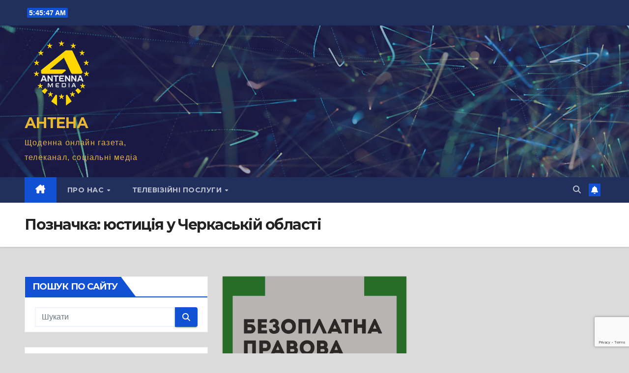

--- FILE ---
content_type: text/html; charset=UTF-8
request_url: https://antenna.com.ua/archives/tag/%D1%8E%D1%81%D1%82%D0%B8%D1%86%D1%96%D1%8F-%D1%83-%D1%87%D0%B5%D1%80%D0%BA%D0%B0%D1%81%D1%8C%D0%BA%D1%96%D0%B9-%D0%BE%D0%B1%D0%BB%D0%B0%D1%81%D1%82%D1%96
body_size: 25405
content:
<!DOCTYPE html>
<html lang="uk">
<head>
<meta charset="UTF-8">
<meta name="viewport" content="width=device-width, initial-scale=1">
<link rel="profile" href="http://gmpg.org/xfn/11">
<title>юстиція у Черкаській області &#8211; АНТЕНА</title>
<meta name='robots' content='max-image-preview:large' />
<!-- Google (gtag.js) DataLayer режиму згоди, доданого Site Kit -->
<script id="google_gtagjs-js-consent-mode-data-layer">
window.dataLayer = window.dataLayer || [];function gtag(){dataLayer.push(arguments);}
gtag('consent', 'default', {"ad_personalization":"denied","ad_storage":"denied","ad_user_data":"denied","analytics_storage":"denied","functionality_storage":"denied","security_storage":"denied","personalization_storage":"denied","region":["AT","BE","BG","CH","CY","CZ","DE","DK","EE","ES","FI","FR","GB","GR","HR","HU","IE","IS","IT","LI","LT","LU","LV","MT","NL","NO","PL","PT","RO","SE","SI","SK"],"wait_for_update":500});
window._googlesitekitConsentCategoryMap = {"statistics":["analytics_storage"],"marketing":["ad_storage","ad_user_data","ad_personalization"],"functional":["functionality_storage","security_storage"],"preferences":["personalization_storage"]};
window._googlesitekitConsents = {"ad_personalization":"denied","ad_storage":"denied","ad_user_data":"denied","analytics_storage":"denied","functionality_storage":"denied","security_storage":"denied","personalization_storage":"denied","region":["AT","BE","BG","CH","CY","CZ","DE","DK","EE","ES","FI","FR","GB","GR","HR","HU","IE","IS","IT","LI","LT","LU","LV","MT","NL","NO","PL","PT","RO","SE","SI","SK"],"wait_for_update":500};
</script>
<!-- Закінчення тегу Google (gtag.js) DataLayer режиму згоди, доданого Site Kit -->
<link rel='dns-prefetch' href='//www.googletagmanager.com' />
<link rel='dns-prefetch' href='//stats.wp.com' />
<link rel='dns-prefetch' href='//fonts.googleapis.com' />
<link rel='dns-prefetch' href='//widgets.wp.com' />
<link rel='dns-prefetch' href='//jetpack.wordpress.com' />
<link rel='dns-prefetch' href='//s0.wp.com' />
<link rel='dns-prefetch' href='//public-api.wordpress.com' />
<link rel='dns-prefetch' href='//0.gravatar.com' />
<link rel='dns-prefetch' href='//1.gravatar.com' />
<link rel='dns-prefetch' href='//2.gravatar.com' />
<link rel="alternate" type="application/rss+xml" title="АНТЕНА &raquo; стрічка" href="https://antenna.com.ua/feed" />
<link rel="alternate" type="application/rss+xml" title="АНТЕНА &raquo; Канал коментарів" href="https://antenna.com.ua/comments/feed" />
<link rel="alternate" type="application/rss+xml" title="АНТЕНА &raquo; юстиція у Черкаській області Канал теґу" href="https://antenna.com.ua/archives/tag/%d1%8e%d1%81%d1%82%d0%b8%d1%86%d1%96%d1%8f-%d1%83-%d1%87%d0%b5%d1%80%d0%ba%d0%b0%d1%81%d1%8c%d0%ba%d1%96%d0%b9-%d0%be%d0%b1%d0%bb%d0%b0%d1%81%d1%82%d1%96/feed" />
<style id='wp-img-auto-sizes-contain-inline-css'>
img:is([sizes=auto i],[sizes^="auto," i]){contain-intrinsic-size:3000px 1500px}
/*# sourceURL=wp-img-auto-sizes-contain-inline-css */
</style>
<style id='wp-emoji-styles-inline-css'>

	img.wp-smiley, img.emoji {
		display: inline !important;
		border: none !important;
		box-shadow: none !important;
		height: 1em !important;
		width: 1em !important;
		margin: 0 0.07em !important;
		vertical-align: -0.1em !important;
		background: none !important;
		padding: 0 !important;
	}
/*# sourceURL=wp-emoji-styles-inline-css */
</style>
<link rel='stylesheet' id='wp-block-library-css' href='https://antenna.com.ua/wp-includes/css/dist/block-library/style.min.css?ver=6.9' media='all' />
<style id='wp-block-button-inline-css'>
.wp-block-button__link{align-content:center;box-sizing:border-box;cursor:pointer;display:inline-block;height:100%;text-align:center;word-break:break-word}.wp-block-button__link.aligncenter{text-align:center}.wp-block-button__link.alignright{text-align:right}:where(.wp-block-button__link){border-radius:9999px;box-shadow:none;padding:calc(.667em + 2px) calc(1.333em + 2px);text-decoration:none}.wp-block-button[style*=text-decoration] .wp-block-button__link{text-decoration:inherit}.wp-block-buttons>.wp-block-button.has-custom-width{max-width:none}.wp-block-buttons>.wp-block-button.has-custom-width .wp-block-button__link{width:100%}.wp-block-buttons>.wp-block-button.has-custom-font-size .wp-block-button__link{font-size:inherit}.wp-block-buttons>.wp-block-button.wp-block-button__width-25{width:calc(25% - var(--wp--style--block-gap, .5em)*.75)}.wp-block-buttons>.wp-block-button.wp-block-button__width-50{width:calc(50% - var(--wp--style--block-gap, .5em)*.5)}.wp-block-buttons>.wp-block-button.wp-block-button__width-75{width:calc(75% - var(--wp--style--block-gap, .5em)*.25)}.wp-block-buttons>.wp-block-button.wp-block-button__width-100{flex-basis:100%;width:100%}.wp-block-buttons.is-vertical>.wp-block-button.wp-block-button__width-25{width:25%}.wp-block-buttons.is-vertical>.wp-block-button.wp-block-button__width-50{width:50%}.wp-block-buttons.is-vertical>.wp-block-button.wp-block-button__width-75{width:75%}.wp-block-button.is-style-squared,.wp-block-button__link.wp-block-button.is-style-squared{border-radius:0}.wp-block-button.no-border-radius,.wp-block-button__link.no-border-radius{border-radius:0!important}:root :where(.wp-block-button .wp-block-button__link.is-style-outline),:root :where(.wp-block-button.is-style-outline>.wp-block-button__link){border:2px solid;padding:.667em 1.333em}:root :where(.wp-block-button .wp-block-button__link.is-style-outline:not(.has-text-color)),:root :where(.wp-block-button.is-style-outline>.wp-block-button__link:not(.has-text-color)){color:currentColor}:root :where(.wp-block-button .wp-block-button__link.is-style-outline:not(.has-background)),:root :where(.wp-block-button.is-style-outline>.wp-block-button__link:not(.has-background)){background-color:initial;background-image:none}
/*# sourceURL=https://antenna.com.ua/wp-includes/blocks/button/style.min.css */
</style>
<style id='wp-block-buttons-inline-css'>
.wp-block-buttons{box-sizing:border-box}.wp-block-buttons.is-vertical{flex-direction:column}.wp-block-buttons.is-vertical>.wp-block-button:last-child{margin-bottom:0}.wp-block-buttons>.wp-block-button{display:inline-block;margin:0}.wp-block-buttons.is-content-justification-left{justify-content:flex-start}.wp-block-buttons.is-content-justification-left.is-vertical{align-items:flex-start}.wp-block-buttons.is-content-justification-center{justify-content:center}.wp-block-buttons.is-content-justification-center.is-vertical{align-items:center}.wp-block-buttons.is-content-justification-right{justify-content:flex-end}.wp-block-buttons.is-content-justification-right.is-vertical{align-items:flex-end}.wp-block-buttons.is-content-justification-space-between{justify-content:space-between}.wp-block-buttons.aligncenter{text-align:center}.wp-block-buttons:not(.is-content-justification-space-between,.is-content-justification-right,.is-content-justification-left,.is-content-justification-center) .wp-block-button.aligncenter{margin-left:auto;margin-right:auto;width:100%}.wp-block-buttons[style*=text-decoration] .wp-block-button,.wp-block-buttons[style*=text-decoration] .wp-block-button__link{text-decoration:inherit}.wp-block-buttons.has-custom-font-size .wp-block-button__link{font-size:inherit}.wp-block-buttons .wp-block-button__link{width:100%}.wp-block-button.aligncenter{text-align:center}
/*# sourceURL=https://antenna.com.ua/wp-includes/blocks/buttons/style.min.css */
</style>
<style id='wp-block-columns-inline-css'>
.wp-block-columns{box-sizing:border-box;display:flex;flex-wrap:wrap!important}@media (min-width:782px){.wp-block-columns{flex-wrap:nowrap!important}}.wp-block-columns{align-items:normal!important}.wp-block-columns.are-vertically-aligned-top{align-items:flex-start}.wp-block-columns.are-vertically-aligned-center{align-items:center}.wp-block-columns.are-vertically-aligned-bottom{align-items:flex-end}@media (max-width:781px){.wp-block-columns:not(.is-not-stacked-on-mobile)>.wp-block-column{flex-basis:100%!important}}@media (min-width:782px){.wp-block-columns:not(.is-not-stacked-on-mobile)>.wp-block-column{flex-basis:0;flex-grow:1}.wp-block-columns:not(.is-not-stacked-on-mobile)>.wp-block-column[style*=flex-basis]{flex-grow:0}}.wp-block-columns.is-not-stacked-on-mobile{flex-wrap:nowrap!important}.wp-block-columns.is-not-stacked-on-mobile>.wp-block-column{flex-basis:0;flex-grow:1}.wp-block-columns.is-not-stacked-on-mobile>.wp-block-column[style*=flex-basis]{flex-grow:0}:where(.wp-block-columns){margin-bottom:1.75em}:where(.wp-block-columns.has-background){padding:1.25em 2.375em}.wp-block-column{flex-grow:1;min-width:0;overflow-wrap:break-word;word-break:break-word}.wp-block-column.is-vertically-aligned-top{align-self:flex-start}.wp-block-column.is-vertically-aligned-center{align-self:center}.wp-block-column.is-vertically-aligned-bottom{align-self:flex-end}.wp-block-column.is-vertically-aligned-stretch{align-self:stretch}.wp-block-column.is-vertically-aligned-bottom,.wp-block-column.is-vertically-aligned-center,.wp-block-column.is-vertically-aligned-top{width:100%}
/*# sourceURL=https://antenna.com.ua/wp-includes/blocks/columns/style.min.css */
</style>
<style id='wp-block-embed-inline-css'>
.wp-block-embed.alignleft,.wp-block-embed.alignright,.wp-block[data-align=left]>[data-type="core/embed"],.wp-block[data-align=right]>[data-type="core/embed"]{max-width:360px;width:100%}.wp-block-embed.alignleft .wp-block-embed__wrapper,.wp-block-embed.alignright .wp-block-embed__wrapper,.wp-block[data-align=left]>[data-type="core/embed"] .wp-block-embed__wrapper,.wp-block[data-align=right]>[data-type="core/embed"] .wp-block-embed__wrapper{min-width:280px}.wp-block-cover .wp-block-embed{min-height:240px;min-width:320px}.wp-block-embed{overflow-wrap:break-word}.wp-block-embed :where(figcaption){margin-bottom:1em;margin-top:.5em}.wp-block-embed iframe{max-width:100%}.wp-block-embed__wrapper{position:relative}.wp-embed-responsive .wp-has-aspect-ratio .wp-block-embed__wrapper:before{content:"";display:block;padding-top:50%}.wp-embed-responsive .wp-has-aspect-ratio iframe{bottom:0;height:100%;left:0;position:absolute;right:0;top:0;width:100%}.wp-embed-responsive .wp-embed-aspect-21-9 .wp-block-embed__wrapper:before{padding-top:42.85%}.wp-embed-responsive .wp-embed-aspect-18-9 .wp-block-embed__wrapper:before{padding-top:50%}.wp-embed-responsive .wp-embed-aspect-16-9 .wp-block-embed__wrapper:before{padding-top:56.25%}.wp-embed-responsive .wp-embed-aspect-4-3 .wp-block-embed__wrapper:before{padding-top:75%}.wp-embed-responsive .wp-embed-aspect-1-1 .wp-block-embed__wrapper:before{padding-top:100%}.wp-embed-responsive .wp-embed-aspect-9-16 .wp-block-embed__wrapper:before{padding-top:177.77%}.wp-embed-responsive .wp-embed-aspect-1-2 .wp-block-embed__wrapper:before{padding-top:200%}
/*# sourceURL=https://antenna.com.ua/wp-includes/blocks/embed/style.min.css */
</style>
<style id='wp-block-embed-theme-inline-css'>
.wp-block-embed :where(figcaption){color:#555;font-size:13px;text-align:center}.is-dark-theme .wp-block-embed :where(figcaption){color:#ffffffa6}.wp-block-embed{margin:0 0 1em}
/*# sourceURL=https://antenna.com.ua/wp-includes/blocks/embed/theme.min.css */
</style>
<style id='global-styles-inline-css'>
:root{--wp--preset--aspect-ratio--square: 1;--wp--preset--aspect-ratio--4-3: 4/3;--wp--preset--aspect-ratio--3-4: 3/4;--wp--preset--aspect-ratio--3-2: 3/2;--wp--preset--aspect-ratio--2-3: 2/3;--wp--preset--aspect-ratio--16-9: 16/9;--wp--preset--aspect-ratio--9-16: 9/16;--wp--preset--color--black: #000000;--wp--preset--color--cyan-bluish-gray: #abb8c3;--wp--preset--color--white: #ffffff;--wp--preset--color--pale-pink: #f78da7;--wp--preset--color--vivid-red: #cf2e2e;--wp--preset--color--luminous-vivid-orange: #ff6900;--wp--preset--color--luminous-vivid-amber: #fcb900;--wp--preset--color--light-green-cyan: #7bdcb5;--wp--preset--color--vivid-green-cyan: #00d084;--wp--preset--color--pale-cyan-blue: #8ed1fc;--wp--preset--color--vivid-cyan-blue: #0693e3;--wp--preset--color--vivid-purple: #9b51e0;--wp--preset--gradient--vivid-cyan-blue-to-vivid-purple: linear-gradient(135deg,rgb(6,147,227) 0%,rgb(155,81,224) 100%);--wp--preset--gradient--light-green-cyan-to-vivid-green-cyan: linear-gradient(135deg,rgb(122,220,180) 0%,rgb(0,208,130) 100%);--wp--preset--gradient--luminous-vivid-amber-to-luminous-vivid-orange: linear-gradient(135deg,rgb(252,185,0) 0%,rgb(255,105,0) 100%);--wp--preset--gradient--luminous-vivid-orange-to-vivid-red: linear-gradient(135deg,rgb(255,105,0) 0%,rgb(207,46,46) 100%);--wp--preset--gradient--very-light-gray-to-cyan-bluish-gray: linear-gradient(135deg,rgb(238,238,238) 0%,rgb(169,184,195) 100%);--wp--preset--gradient--cool-to-warm-spectrum: linear-gradient(135deg,rgb(74,234,220) 0%,rgb(151,120,209) 20%,rgb(207,42,186) 40%,rgb(238,44,130) 60%,rgb(251,105,98) 80%,rgb(254,248,76) 100%);--wp--preset--gradient--blush-light-purple: linear-gradient(135deg,rgb(255,206,236) 0%,rgb(152,150,240) 100%);--wp--preset--gradient--blush-bordeaux: linear-gradient(135deg,rgb(254,205,165) 0%,rgb(254,45,45) 50%,rgb(107,0,62) 100%);--wp--preset--gradient--luminous-dusk: linear-gradient(135deg,rgb(255,203,112) 0%,rgb(199,81,192) 50%,rgb(65,88,208) 100%);--wp--preset--gradient--pale-ocean: linear-gradient(135deg,rgb(255,245,203) 0%,rgb(182,227,212) 50%,rgb(51,167,181) 100%);--wp--preset--gradient--electric-grass: linear-gradient(135deg,rgb(202,248,128) 0%,rgb(113,206,126) 100%);--wp--preset--gradient--midnight: linear-gradient(135deg,rgb(2,3,129) 0%,rgb(40,116,252) 100%);--wp--preset--font-size--small: 13px;--wp--preset--font-size--medium: 20px;--wp--preset--font-size--large: 36px;--wp--preset--font-size--x-large: 42px;--wp--preset--spacing--20: 0.44rem;--wp--preset--spacing--30: 0.67rem;--wp--preset--spacing--40: 1rem;--wp--preset--spacing--50: 1.5rem;--wp--preset--spacing--60: 2.25rem;--wp--preset--spacing--70: 3.38rem;--wp--preset--spacing--80: 5.06rem;--wp--preset--shadow--natural: 6px 6px 9px rgba(0, 0, 0, 0.2);--wp--preset--shadow--deep: 12px 12px 50px rgba(0, 0, 0, 0.4);--wp--preset--shadow--sharp: 6px 6px 0px rgba(0, 0, 0, 0.2);--wp--preset--shadow--outlined: 6px 6px 0px -3px rgb(255, 255, 255), 6px 6px rgb(0, 0, 0);--wp--preset--shadow--crisp: 6px 6px 0px rgb(0, 0, 0);}:where(.is-layout-flex){gap: 0.5em;}:where(.is-layout-grid){gap: 0.5em;}body .is-layout-flex{display: flex;}.is-layout-flex{flex-wrap: wrap;align-items: center;}.is-layout-flex > :is(*, div){margin: 0;}body .is-layout-grid{display: grid;}.is-layout-grid > :is(*, div){margin: 0;}:where(.wp-block-columns.is-layout-flex){gap: 2em;}:where(.wp-block-columns.is-layout-grid){gap: 2em;}:where(.wp-block-post-template.is-layout-flex){gap: 1.25em;}:where(.wp-block-post-template.is-layout-grid){gap: 1.25em;}.has-black-color{color: var(--wp--preset--color--black) !important;}.has-cyan-bluish-gray-color{color: var(--wp--preset--color--cyan-bluish-gray) !important;}.has-white-color{color: var(--wp--preset--color--white) !important;}.has-pale-pink-color{color: var(--wp--preset--color--pale-pink) !important;}.has-vivid-red-color{color: var(--wp--preset--color--vivid-red) !important;}.has-luminous-vivid-orange-color{color: var(--wp--preset--color--luminous-vivid-orange) !important;}.has-luminous-vivid-amber-color{color: var(--wp--preset--color--luminous-vivid-amber) !important;}.has-light-green-cyan-color{color: var(--wp--preset--color--light-green-cyan) !important;}.has-vivid-green-cyan-color{color: var(--wp--preset--color--vivid-green-cyan) !important;}.has-pale-cyan-blue-color{color: var(--wp--preset--color--pale-cyan-blue) !important;}.has-vivid-cyan-blue-color{color: var(--wp--preset--color--vivid-cyan-blue) !important;}.has-vivid-purple-color{color: var(--wp--preset--color--vivid-purple) !important;}.has-black-background-color{background-color: var(--wp--preset--color--black) !important;}.has-cyan-bluish-gray-background-color{background-color: var(--wp--preset--color--cyan-bluish-gray) !important;}.has-white-background-color{background-color: var(--wp--preset--color--white) !important;}.has-pale-pink-background-color{background-color: var(--wp--preset--color--pale-pink) !important;}.has-vivid-red-background-color{background-color: var(--wp--preset--color--vivid-red) !important;}.has-luminous-vivid-orange-background-color{background-color: var(--wp--preset--color--luminous-vivid-orange) !important;}.has-luminous-vivid-amber-background-color{background-color: var(--wp--preset--color--luminous-vivid-amber) !important;}.has-light-green-cyan-background-color{background-color: var(--wp--preset--color--light-green-cyan) !important;}.has-vivid-green-cyan-background-color{background-color: var(--wp--preset--color--vivid-green-cyan) !important;}.has-pale-cyan-blue-background-color{background-color: var(--wp--preset--color--pale-cyan-blue) !important;}.has-vivid-cyan-blue-background-color{background-color: var(--wp--preset--color--vivid-cyan-blue) !important;}.has-vivid-purple-background-color{background-color: var(--wp--preset--color--vivid-purple) !important;}.has-black-border-color{border-color: var(--wp--preset--color--black) !important;}.has-cyan-bluish-gray-border-color{border-color: var(--wp--preset--color--cyan-bluish-gray) !important;}.has-white-border-color{border-color: var(--wp--preset--color--white) !important;}.has-pale-pink-border-color{border-color: var(--wp--preset--color--pale-pink) !important;}.has-vivid-red-border-color{border-color: var(--wp--preset--color--vivid-red) !important;}.has-luminous-vivid-orange-border-color{border-color: var(--wp--preset--color--luminous-vivid-orange) !important;}.has-luminous-vivid-amber-border-color{border-color: var(--wp--preset--color--luminous-vivid-amber) !important;}.has-light-green-cyan-border-color{border-color: var(--wp--preset--color--light-green-cyan) !important;}.has-vivid-green-cyan-border-color{border-color: var(--wp--preset--color--vivid-green-cyan) !important;}.has-pale-cyan-blue-border-color{border-color: var(--wp--preset--color--pale-cyan-blue) !important;}.has-vivid-cyan-blue-border-color{border-color: var(--wp--preset--color--vivid-cyan-blue) !important;}.has-vivid-purple-border-color{border-color: var(--wp--preset--color--vivid-purple) !important;}.has-vivid-cyan-blue-to-vivid-purple-gradient-background{background: var(--wp--preset--gradient--vivid-cyan-blue-to-vivid-purple) !important;}.has-light-green-cyan-to-vivid-green-cyan-gradient-background{background: var(--wp--preset--gradient--light-green-cyan-to-vivid-green-cyan) !important;}.has-luminous-vivid-amber-to-luminous-vivid-orange-gradient-background{background: var(--wp--preset--gradient--luminous-vivid-amber-to-luminous-vivid-orange) !important;}.has-luminous-vivid-orange-to-vivid-red-gradient-background{background: var(--wp--preset--gradient--luminous-vivid-orange-to-vivid-red) !important;}.has-very-light-gray-to-cyan-bluish-gray-gradient-background{background: var(--wp--preset--gradient--very-light-gray-to-cyan-bluish-gray) !important;}.has-cool-to-warm-spectrum-gradient-background{background: var(--wp--preset--gradient--cool-to-warm-spectrum) !important;}.has-blush-light-purple-gradient-background{background: var(--wp--preset--gradient--blush-light-purple) !important;}.has-blush-bordeaux-gradient-background{background: var(--wp--preset--gradient--blush-bordeaux) !important;}.has-luminous-dusk-gradient-background{background: var(--wp--preset--gradient--luminous-dusk) !important;}.has-pale-ocean-gradient-background{background: var(--wp--preset--gradient--pale-ocean) !important;}.has-electric-grass-gradient-background{background: var(--wp--preset--gradient--electric-grass) !important;}.has-midnight-gradient-background{background: var(--wp--preset--gradient--midnight) !important;}.has-small-font-size{font-size: var(--wp--preset--font-size--small) !important;}.has-medium-font-size{font-size: var(--wp--preset--font-size--medium) !important;}.has-large-font-size{font-size: var(--wp--preset--font-size--large) !important;}.has-x-large-font-size{font-size: var(--wp--preset--font-size--x-large) !important;}
:where(.wp-block-columns.is-layout-flex){gap: 2em;}:where(.wp-block-columns.is-layout-grid){gap: 2em;}
/*# sourceURL=global-styles-inline-css */
</style>
<style id='core-block-supports-inline-css'>
.wp-container-core-columns-is-layout-9d6595d7{flex-wrap:nowrap;}
/*# sourceURL=core-block-supports-inline-css */
</style>

<style id='classic-theme-styles-inline-css'>
/*! This file is auto-generated */
.wp-block-button__link{color:#fff;background-color:#32373c;border-radius:9999px;box-shadow:none;text-decoration:none;padding:calc(.667em + 2px) calc(1.333em + 2px);font-size:1.125em}.wp-block-file__button{background:#32373c;color:#fff;text-decoration:none}
/*# sourceURL=/wp-includes/css/classic-themes.min.css */
</style>
<link rel='stylesheet' id='ansar-import-css' href='https://antenna.com.ua/wp-content/plugins/ansar-import/public/css/ansar-import-public.css?ver=2.1.0' media='all' />
<link rel='stylesheet' id='contact-form-7-css' href='https://antenna.com.ua/wp-content/plugins/contact-form-7/includes/css/styles.css?ver=6.1.4' media='all' />
<link rel='stylesheet' id='poll-maker-ays-css' href='https://antenna.com.ua/wp-content/plugins/poll-maker/public/css/poll-maker-ays-public.css?ver=6.1.2' media='all' />
<link rel='stylesheet' id='rfw-style-css' href='https://antenna.com.ua/wp-content/plugins/rss-feed-widget/css/style.css?ver=2026010545' media='all' />
<link rel='stylesheet' id='newsup-fonts-css' href='//fonts.googleapis.com/css?family=Montserrat%3A400%2C500%2C700%2C800%7CWork%2BSans%3A300%2C400%2C500%2C600%2C700%2C800%2C900%26display%3Dswap&#038;subset=latin%2Clatin-ext' media='all' />
<link rel='stylesheet' id='bootstrap-css' href='https://antenna.com.ua/wp-content/themes/newsup/css/bootstrap.css?ver=6.9' media='all' />
<link rel='stylesheet' id='newsup-style-css' href='https://antenna.com.ua/wp-content/themes/newsup/style.css?ver=6.9' media='all' />
<style id='newsup-style-inline-css'>
.comments-link { clip: rect(1px, 1px, 1px, 1px); height: 1px; position: absolute; overflow: hidden; width: 1px; }
/*# sourceURL=newsup-style-inline-css */
</style>
<link rel='stylesheet' id='newsup-default-css' href='https://antenna.com.ua/wp-content/themes/newsup/css/colors/default.css?ver=6.9' media='all' />
<link rel='stylesheet' id='font-awesome-5-all-css' href='https://antenna.com.ua/wp-content/themes/newsup/css/font-awesome/css/all.min.css?ver=6.9' media='all' />
<link rel='stylesheet' id='font-awesome-4-shim-css' href='https://antenna.com.ua/wp-content/themes/newsup/css/font-awesome/css/v4-shims.min.css?ver=6.9' media='all' />
<link rel='stylesheet' id='owl-carousel-css' href='https://antenna.com.ua/wp-content/themes/newsup/css/owl.carousel.css?ver=6.9' media='all' />
<link rel='stylesheet' id='smartmenus-css' href='https://antenna.com.ua/wp-content/themes/newsup/css/jquery.smartmenus.bootstrap.css?ver=6.9' media='all' />
<link rel='stylesheet' id='newsup-custom-css-css' href='https://antenna.com.ua/wp-content/themes/newsup/inc/ansar/customize/css/customizer.css?ver=1.0' media='all' />
<link rel='stylesheet' id='__EPYT__style-css' href='https://antenna.com.ua/wp-content/plugins/youtube-embed-plus/styles/ytprefs.min.css?ver=14.2.3.2' media='all' />
<style id='__EPYT__style-inline-css'>

                .epyt-gallery-thumb {
                        width: 33.333%;
                }
                
/*# sourceURL=__EPYT__style-inline-css */
</style>
<script src="https://antenna.com.ua/wp-includes/js/jquery/jquery.min.js?ver=3.7.1" id="jquery-core-js"></script>
<script src="https://antenna.com.ua/wp-includes/js/jquery/jquery-migrate.min.js?ver=3.4.1" id="jquery-migrate-js"></script>
<script src="https://antenna.com.ua/wp-content/plugins/ansar-import/public/js/ansar-import-public.js?ver=2.1.0" id="ansar-import-js"></script>
<script src="https://antenna.com.ua/wp-content/themes/newsup/js/navigation.js?ver=6.9" id="newsup-navigation-js"></script>
<script src="https://antenna.com.ua/wp-content/themes/newsup/js/bootstrap.js?ver=6.9" id="bootstrap-js"></script>
<script src="https://antenna.com.ua/wp-content/themes/newsup/js/owl.carousel.min.js?ver=6.9" id="owl-carousel-min-js"></script>
<script src="https://antenna.com.ua/wp-content/themes/newsup/js/jquery.smartmenus.js?ver=6.9" id="smartmenus-js-js"></script>
<script src="https://antenna.com.ua/wp-content/themes/newsup/js/jquery.smartmenus.bootstrap.js?ver=6.9" id="bootstrap-smartmenus-js-js"></script>
<script src="https://antenna.com.ua/wp-content/themes/newsup/js/jquery.marquee.js?ver=6.9" id="newsup-marquee-js-js"></script>
<script src="https://antenna.com.ua/wp-content/themes/newsup/js/main.js?ver=6.9" id="newsup-main-js-js"></script>

<!-- Початок фрагмента тегу Google (gtag.js), доданого за допомогою Site Kit -->
<!-- Фрагмент Google Analytics, доданий Site Kit -->
<script src="https://www.googletagmanager.com/gtag/js?id=G-KCWZKJPN41" id="google_gtagjs-js" async></script>
<script id="google_gtagjs-js-after">
window.dataLayer = window.dataLayer || [];function gtag(){dataLayer.push(arguments);}
gtag("set","linker",{"domains":["antenna.com.ua"]});
gtag("js", new Date());
gtag("set", "developer_id.dZTNiMT", true);
gtag("config", "G-KCWZKJPN41");
//# sourceURL=google_gtagjs-js-after
</script>
<script id="__ytprefs__-js-extra">
var _EPYT_ = {"ajaxurl":"https://antenna.com.ua/wp-admin/admin-ajax.php","security":"84c867da79","gallery_scrolloffset":"20","eppathtoscripts":"https://antenna.com.ua/wp-content/plugins/youtube-embed-plus/scripts/","eppath":"https://antenna.com.ua/wp-content/plugins/youtube-embed-plus/","epresponsiveselector":"[\"iframe.__youtube_prefs_widget__\"]","epdovol":"1","version":"14.2.3.2","evselector":"iframe.__youtube_prefs__[src], iframe[src*=\"youtube.com/embed/\"], iframe[src*=\"youtube-nocookie.com/embed/\"]","ajax_compat":"","maxres_facade":"eager","ytapi_load":"light","pause_others":"","stopMobileBuffer":"1","facade_mode":"1","not_live_on_channel":""};
//# sourceURL=__ytprefs__-js-extra
</script>
<script src="https://antenna.com.ua/wp-content/plugins/youtube-embed-plus/scripts/ytprefs.min.js?ver=14.2.3.2" id="__ytprefs__-js"></script>
<link rel="https://api.w.org/" href="https://antenna.com.ua/wp-json/" /><link rel="alternate" title="JSON" type="application/json" href="https://antenna.com.ua/wp-json/wp/v2/tags/3512" /><link rel="EditURI" type="application/rsd+xml" title="RSD" href="https://antenna.com.ua/xmlrpc.php?rsd" />
<meta name="generator" content="WordPress 6.9" />
<style type="text/css">
.feedzy-rss-link-icon:after {
	content: url("https://antenna.com.ua/wp-content/plugins/feedzy-rss-feeds/img/external-link.png");
	margin-left: 3px;
}
</style>
		<meta name="generator" content="Site Kit by Google 1.167.0" /><!-- Google Tag Manager -->
<script>(function(w,d,s,l,i){w[l]=w[l]||[];w[l].push({'gtm.start':
new Date().getTime(),event:'gtm.js'});var f=d.getElementsByTagName(s)[0],
j=d.createElement(s),dl=l!='dataLayer'?'&l='+l:'';j.async=true;j.src=
'https://www.googletagmanager.com/gtm.js?id='+i+dl;f.parentNode.insertBefore(j,f);
})(window,document,'script','dataLayer','GTM-PQX3X2J2');</script>
<!-- End Google Tag Manager -->	<style>img#wpstats{display:none}</style>
		 
<style type="text/css" id="custom-background-css">
    .wrapper { background-color: dbdbdb; }
</style>
    <style type="text/css">
            body .site-title a,
        body .site-description {
            color: #e8b835;
        }

        .site-branding-text .site-title a {
                font-size: 30px;
            }

            @media only screen and (max-width: 640px) {
                .site-branding-text .site-title a {
                    font-size: 40px;

                }
            }

            @media only screen and (max-width: 375px) {
                .site-branding-text .site-title a {
                    font-size: 32px;

                }
            }

        </style>
    <style id="custom-background-css">
body.custom-background { background-color: #dbdbdb; }
</style>
	
<!-- Jetpack Open Graph Tags -->
<meta property="og:type" content="website" />
<meta property="og:title" content="юстиція у Черкаській області &#8211; АНТЕНА" />
<meta property="og:url" content="https://antenna.com.ua/archives/tag/%d1%8e%d1%81%d1%82%d0%b8%d1%86%d1%96%d1%8f-%d1%83-%d1%87%d0%b5%d1%80%d0%ba%d0%b0%d1%81%d1%8c%d0%ba%d1%96%d0%b9-%d0%be%d0%b1%d0%bb%d0%b0%d1%81%d1%82%d1%96" />
<meta property="og:site_name" content="АНТЕНА" />
<meta property="og:image" content="https://antenna.com.ua/wp-content/uploads/2025/06/icon_EU.jpg" />
<meta property="og:image:width" content="301" />
<meta property="og:image:height" content="282" />
<meta property="og:image:alt" content="" />
<meta property="og:locale" content="uk_UA" />

<!-- End Jetpack Open Graph Tags -->
<link rel="icon" href="https://antenna.com.ua/wp-content/uploads/2025/06/icon_EU-160x150.jpg" sizes="32x32" />
<link rel="icon" href="https://antenna.com.ua/wp-content/uploads/2025/06/icon_EU.jpg" sizes="192x192" />
<link rel="apple-touch-icon" href="https://antenna.com.ua/wp-content/uploads/2025/06/icon_EU.jpg" />
<meta name="msapplication-TileImage" content="https://antenna.com.ua/wp-content/uploads/2025/06/icon_EU.jpg" />
</head>
<body class="archive tag tag-3512 custom-background wp-custom-logo wp-embed-responsive wp-theme-newsup hfeed ta-hide-date-author-in-list comment-hidden" >
<!-- Google Tag Manager (noscript) -->
<noscript><iframe src="https://www.googletagmanager.com/ns.html?id=GTM-PQX3X2J2"
height="0" width="0" style="display:none;visibility:hidden"></iframe></noscript>
<!-- End Google Tag Manager (noscript) --><div id="page" class="site">
<a class="skip-link screen-reader-text" href="#content">
Перейти до вмісту</a>
  <div class="wrapper" id="custom-background-css">
    <header class="mg-headwidget">
      <!--==================== TOP BAR ====================-->
      <div class="mg-head-detail hidden-xs">
    <div class="container-fluid">
        <div class="row align-items-center">
            <div class="col-md-6 col-xs-12">
                <ul class="info-left">
                                <li>                <span  id="time" class="time"></span>
                        </li>
                        </ul>
            </div>
            <div class="col-md-6 col-xs-12">
                <ul class="mg-social info-right">
                                    </ul>
            </div>
        </div>
    </div>
</div>
      <div class="clearfix"></div>

      
      <div class="mg-nav-widget-area-back" style='background-image: url("https://antenna.com.ua/wp-content/themes/newsup/images/head-back.jpg" );'>
                <div class="overlay">
          <div class="inner"  style="background-color:rgba(32,47,91,0.4);" > 
              <div class="container-fluid">
                  <div class="mg-nav-widget-area">
                    <div class="row align-items-center">
                      <div class="col-md-3 text-center-xs">
                        <div class="navbar-header">
                          <div class="site-logo">
                            <a href="https://antenna.com.ua/" class="navbar-brand" rel="home"><img width="150" height="150" src="https://antenna.com.ua/wp-content/uploads/2025/06/LAntena_logo_sm_EU-1.png" class="custom-logo" alt="АНТЕНА" decoding="async" /></a>                          </div>
                          <div class="site-branding-text ">
                                                            <p class="site-title"> <a href="https://antenna.com.ua/" rel="home">АНТЕНА</a></p>
                                                            <p class="site-description">Щоденна онлайн газета, телеканал, соціальні медіа</p>
                          </div>    
                        </div>
                      </div>
                                          </div>
                  </div>
              </div>
          </div>
        </div>
      </div>
    <div class="mg-menu-full">
      <nav class="navbar navbar-expand-lg navbar-wp">
        <div class="container-fluid">
          <!-- Right nav -->
          <div class="m-header align-items-center">
                            <a class="mobilehomebtn" href="https://antenna.com.ua"><span class="fa-solid fa-house-chimney"></span></a>
              <!-- navbar-toggle -->
              <button class="navbar-toggler mx-auto" type="button" data-toggle="collapse" data-target="#navbar-wp" aria-controls="navbarSupportedContent" aria-expanded="false" aria-label="Перемкнути навігацію">
                <span class="burger">
                  <span class="burger-line"></span>
                  <span class="burger-line"></span>
                  <span class="burger-line"></span>
                </span>
              </button>
              <!-- /navbar-toggle -->
                          <div class="dropdown show mg-search-box pr-2">
                <a class="dropdown-toggle msearch ml-auto" href="#" role="button" id="dropdownMenuLink" data-toggle="dropdown" aria-haspopup="true" aria-expanded="false">
                <i class="fas fa-search"></i>
                </a> 
                <div class="dropdown-menu searchinner" aria-labelledby="dropdownMenuLink">
                    <form role="search" method="get" id="searchform" action="https://antenna.com.ua/">
  <div class="input-group">
    <input type="search" class="form-control" placeholder="Шукати" value="" name="s" />
    <span class="input-group-btn btn-default">
    <button type="submit" class="btn"> <i class="fas fa-search"></i> </button>
    </span> </div>
</form>                </div>
            </div>
                  <a href="#" target="_blank" class="btn-bell btn-theme mx-2"><i class="fa fa-bell"></i></a>
                      
          </div>
          <!-- /Right nav --> 
          <div class="collapse navbar-collapse" id="navbar-wp">
            <div class="d-md-block">
              <ul id="menu-%d0%bd%d0%be%d0%b2%d0%b5-%d0%bc%d0%b5%d0%bd%d1%8e" class="nav navbar-nav mr-auto "><li class="active home"><a class="homebtn" href="https://antenna.com.ua"><span class='fa-solid fa-house-chimney'></span></a></li><li id="menu-item-14676" class="menu-item menu-item-type-post_type menu-item-object-page menu-item-has-children menu-item-14676 dropdown"><a class="nav-link" title="Про нас" href="https://antenna.com.ua/%d0%bf%d1%80%d0%be-%d0%bd%d0%b0%d1%81" data-toggle="dropdown" class="dropdown-toggle">Про нас </a>
<ul role="menu" class=" dropdown-menu">
	<li id="menu-item-14673" class="menu-item menu-item-type-post_type menu-item-object-page menu-item-14673"><a class="dropdown-item" title="Наша історія" href="https://antenna.com.ua/%d0%bd%d0%b0%d1%88%d0%b0-%d1%96%d1%81%d1%82%d0%be%d1%80%d1%96%d1%8f">Наша історія</a></li>
	<li id="menu-item-60734" class="menu-item menu-item-type-post_type menu-item-object-page menu-item-60734"><a class="dropdown-item" title="Важлива інформація для рекламодавців" href="https://antenna.com.ua/%d0%b2%d0%b0%d0%b6%d0%bb%d0%b8%d0%b2%d0%b0-%d1%96%d0%bd%d1%84%d0%be%d1%80%d0%bc%d0%b0%d1%86%d1%96%d1%8f-%d0%b4%d0%bb%d1%8f-%d1%80%d0%b5%d0%ba%d0%bb%d0%b0%d0%bc%d0%be%d0%b4%d0%b0%d0%b2%d1%86%d1%96">Важлива інформація для рекламодавців</a></li>
	<li id="menu-item-14683" class="menu-item menu-item-type-post_type menu-item-object-page menu-item-has-children menu-item-14683 dropdown"><a class="dropdown-item" title="Інформація про телеканал “Антена”" href="https://antenna.com.ua/%d1%96%d0%bd%d1%84%d0%be%d1%80%d0%bc%d0%b0%d1%86%d1%96%d1%8f-%d0%bf%d1%80%d0%be-%d1%82%d0%b5%d0%bb%d0%b5%d0%ba%d0%b0%d0%bd%d0%b0%d0%bb">Інформація про телеканал “Антена”</a>
	<ul role="menu" class=" dropdown-menu">
		<li id="menu-item-14678" class="menu-item menu-item-type-post_type menu-item-object-page menu-item-14678"><a class="dropdown-item" title="Давайте знайомитися" href="https://antenna.com.ua/%d1%80%d0%be%d0%b7%d0%bc%d1%96%d1%89%d0%b5%d0%bd%d0%bd%d1%8f-%d1%80%d0%b5%d0%ba%d0%bb%d0%b0%d0%bc%d0%b8/%d1%80%d0%b5%d0%ba%d0%bb%d0%b0%d0%bc%d0%b0-%d0%b2-%d0%b5%d1%84%d1%96%d1%80%d1%96-%d1%82%d0%b5%d0%bb%d0%b5%d0%ba%d0%b0%d0%bd%d0%b0%d0%bb%d1%83">Давайте знайомитися</a></li>
		<li id="menu-item-24196" class="menu-item menu-item-type-post_type menu-item-object-page menu-item-24196"><a class="dropdown-item" title="Дослідження аудиторії телеканалу" href="https://antenna.com.ua/%d0%b4%d0%be%d1%81%d0%bb%d1%96%d0%b4%d0%b6%d0%b5%d0%bd%d0%bd%d1%8f-%d0%b0%d1%83%d0%b4%d0%b8%d1%82%d0%be%d1%80%d1%96%d1%97-%d1%82%d0%b5%d0%bb%d0%b5%d0%ba%d0%b0%d0%bd%d0%b0%d0%bb%d1%83">Дослідження аудиторії телеканалу</a></li>
		<li id="menu-item-15276" class="menu-item menu-item-type-post_type menu-item-object-page menu-item-15276"><a class="dropdown-item" title="Допомога проекту" href="https://antenna.com.ua/%d0%b4%d0%be%d0%bf%d0%be%d0%bc%d0%be%d0%b3%d0%b0-%d0%bf%d1%80%d0%be%d0%b5%d0%ba%d1%82%d1%83">Допомога проекту</a></li>
		<li id="menu-item-14682" class="menu-item menu-item-type-post_type menu-item-object-page menu-item-14682"><a class="dropdown-item" title="Cтруктура власності ТОВ “ТК “Антена”" href="https://antenna.com.ua/c%d1%82%d1%80%d1%83%d0%ba%d1%82%d1%83%d1%80%d0%b0-%d0%b2%d0%bb%d0%b0%d1%81%d0%bd%d0%be%d1%81%d1%82%d1%96-%d1%82%d0%be%d0%b2-%d1%82%d0%ba-%d0%b0%d0%bd%d1%82%d0%b5%d0%bd%d0%b0">Cтруктура власності ТОВ “ТК “Антена”</a></li>
		<li id="menu-item-14684" class="menu-item menu-item-type-post_type menu-item-object-page menu-item-14684"><a class="dropdown-item" title="Сітка мовлення та програма передач" href="https://antenna.com.ua/%d1%96%d0%bd%d1%84%d0%be%d1%80%d0%bc%d0%b0%d1%86%d1%96%d1%8f-%d0%bf%d1%80%d0%be-%d1%82%d0%b5%d0%bb%d0%b5%d0%ba%d0%b0%d0%bd%d0%b0%d0%bb/%d1%81%d1%96%d1%82%d0%ba%d0%b0-%d0%bc%d0%be%d0%b2%d0%bb%d0%b5%d0%bd%d0%bd%d1%8f-%d1%82%d0%b0-%d0%bf%d1%80%d0%be%d0%b3%d1%80%d0%b0%d0%bc%d0%b0-%d0%bf%d0%b5%d1%80%d0%b5%d0%b4%d0%b0%d1%87">Сітка мовлення та програма передач</a></li>
		<li id="menu-item-14685" class="menu-item menu-item-type-post_type menu-item-object-page menu-item-14685"><a class="dropdown-item" title="Редакційний статут" href="https://antenna.com.ua/%d1%80%d0%b5%d0%b4%d0%b0%d0%ba%d1%86%d1%96%d0%b9%d0%bd%d0%b8%d0%b9-%d1%81%d1%82%d0%b0%d1%82%d1%83%d1%82">Редакційний статут</a></li>
	</ul>
</li>
	<li id="menu-item-14672" class="menu-item menu-item-type-post_type menu-item-object-page menu-item-14672"><a class="dropdown-item" title="Контакти" href="https://antenna.com.ua/%d0%ba%d0%be%d0%bd%d1%82%d0%b0%d0%ba%d1%82%d0%b8">Контакти</a></li>
	<li id="menu-item-14674" class="menu-item menu-item-type-post_type menu-item-object-page menu-item-14674"><a class="dropdown-item" title="Наша команда :)" href="https://antenna.com.ua/%d0%bd%d0%b0%d1%88%d0%b0-%d0%ba%d0%be%d0%bc%d0%b0%d0%bd%d0%b4%d0%b0">Наша команда :)</a></li>
</ul>
</li>
<li id="menu-item-14677" class="menu-item menu-item-type-post_type menu-item-object-page menu-item-has-children menu-item-14677 dropdown"><a class="nav-link" title="Телевізійні послуги" href="https://antenna.com.ua/%d1%80%d0%be%d0%b7%d0%bc%d1%96%d1%89%d0%b5%d0%bd%d0%bd%d1%8f-%d1%80%d0%b5%d0%ba%d0%bb%d0%b0%d0%bc%d0%b8" data-toggle="dropdown" class="dropdown-toggle">Телевізійні послуги </a>
<ul role="menu" class=" dropdown-menu">
	<li id="menu-item-60733" class="menu-item menu-item-type-post_type menu-item-object-page menu-item-60733"><a class="dropdown-item" title="Важлива інформація для рекламодавців" href="https://antenna.com.ua/%d0%b2%d0%b0%d0%b6%d0%bb%d0%b8%d0%b2%d0%b0-%d1%96%d0%bd%d1%84%d0%be%d1%80%d0%bc%d0%b0%d1%86%d1%96%d1%8f-%d0%b4%d0%bb%d1%8f-%d1%80%d0%b5%d0%ba%d0%bb%d0%b0%d0%bc%d0%be%d0%b4%d0%b0%d0%b2%d1%86%d1%96">Важлива інформація для рекламодавців</a></li>
	<li id="menu-item-14675" class="menu-item menu-item-type-post_type menu-item-object-page menu-item-14675"><a class="dropdown-item" title="Комерційна телевізійна реклама" href="https://antenna.com.ua/%d0%bf%d0%b5%d1%80%d0%b5%d0%bb%d1%96%d0%ba-%d0%bf%d0%be%d1%81%d0%bb%d1%83%d0%b3">Комерційна телевізійна реклама</a></li>
	<li id="menu-item-20151" class="menu-item menu-item-type-post_type menu-item-object-page menu-item-20151"><a class="dropdown-item" title="Політична телевізійна реклама" href="https://antenna.com.ua/%d0%bf%d0%be%d0%bb%d1%96%d1%82%d0%b8%d1%87%d0%bd%d0%b0-%d1%80%d0%b5%d0%ba%d0%bb%d0%b0%d0%bc%d0%b0-2019">Політична телевізійна реклама</a></li>
	<li id="menu-item-23474" class="menu-item menu-item-type-post_type menu-item-object-page menu-item-23474"><a class="dropdown-item" title="Розцінки на послуги production" href="https://antenna.com.ua/%d0%b2%d0%b8%d1%80%d0%be%d0%b1%d0%bd%d0%b8%d1%86%d1%82%d0%b2%d0%be/%d1%80%d0%be%d0%b7%d1%86%d1%96%d0%bd%d0%ba%d0%b8-%d0%bd%d0%b0-%d0%bf%d0%be%d1%81%d0%bb%d1%83%d0%b3%d0%b8-production">Розцінки на послуги production</a></li>
	<li id="menu-item-25038" class="menu-item menu-item-type-post_type menu-item-object-page menu-item-25038"><a class="dropdown-item" title="Спонсорство" href="https://antenna.com.ua/00001-2">Спонсорство</a></li>
	<li id="menu-item-24712" class="menu-item menu-item-type-post_type menu-item-object-page menu-item-24712"><a class="dropdown-item" title="Соціальна реклама" href="https://antenna.com.ua/%d1%81%d0%be%d1%86%d1%96%d0%b0%d0%bb%d1%8c%d0%bd%d0%b0-%d1%80%d0%b5%d0%ba%d0%bb%d0%b0%d0%bc%d0%b0">Соціальна реклама</a></li>
	<li id="menu-item-23481" class="menu-item menu-item-type-post_type menu-item-object-page menu-item-23481"><a class="dropdown-item" title="Опитувальник клієнта" href="https://antenna.com.ua/%d0%be%d0%bf%d0%b8%d1%82%d1%83%d0%b2%d0%b0%d0%bb%d1%8c%d0%bd%d0%b8%d0%ba-%d0%ba%d0%bb%d1%96%d1%94%d0%bd%d1%82%d0%b0">Опитувальник клієнта</a></li>
	<li id="menu-item-15277" class="menu-item menu-item-type-post_type menu-item-object-page menu-item-15277"><a class="dropdown-item" title="Застереження!" href="https://antenna.com.ua/%d0%b7%d0%b0%d1%81%d1%82%d0%b5%d1%80%d0%b5%d0%b6%d0%b0%d0%bd%d0%bd%d1%8f">Застереження!</a></li>
	<li id="menu-item-36710" class="menu-item menu-item-type-post_type menu-item-object-page menu-item-36710"><a class="dropdown-item" title="Зразки" href="https://antenna.com.ua/%d0%b7%d1%80%d0%b0%d0%b7%d0%ba%d0%b8-%d1%80%d0%b5%d0%ba%d0%bb%d0%b0%d0%bc%d0%bd%d0%be%d1%97-%d1%82%d0%b0-%d1%96%d0%bd%d1%88%d0%be%d1%97-%d0%bf%d1%80%d0%be%d0%b4%d1%83%d0%ba%d1%86%d1%96%d1%97-%d1%82">Зразки</a></li>
</ul>
</li>
</ul>            </div>      
          </div>
          <!-- Right nav -->
          <div class="desk-header d-lg-flex pl-3 ml-auto my-2 my-lg-0 position-relative align-items-center">
                        <div class="dropdown show mg-search-box pr-2">
                <a class="dropdown-toggle msearch ml-auto" href="#" role="button" id="dropdownMenuLink" data-toggle="dropdown" aria-haspopup="true" aria-expanded="false">
                <i class="fas fa-search"></i>
                </a> 
                <div class="dropdown-menu searchinner" aria-labelledby="dropdownMenuLink">
                    <form role="search" method="get" id="searchform" action="https://antenna.com.ua/">
  <div class="input-group">
    <input type="search" class="form-control" placeholder="Шукати" value="" name="s" />
    <span class="input-group-btn btn-default">
    <button type="submit" class="btn"> <i class="fas fa-search"></i> </button>
    </span> </div>
</form>                </div>
            </div>
                  <a href="#" target="_blank" class="btn-bell btn-theme mx-2"><i class="fa fa-bell"></i></a>
                  </div>
          <!-- /Right nav -->
      </div>
      </nav> <!-- /Navigation -->
    </div>
</header>
<div class="clearfix"></div> <!--==================== Newsup breadcrumb section ====================-->
<div class="mg-breadcrumb-section" style='background: url("https://antenna.com.ua/wp-content/themes/newsup/images/head-back.jpg" ) repeat scroll center 0 #143745;'>
   <div class="overlay">       <div class="container-fluid">
        <div class="row">
          <div class="col-md-12 col-sm-12">
            <div class="mg-breadcrumb-title">
              <h1 class="title">Позначка: <span>юстиція у Черкаській області</span></h1>            </div>
          </div>
        </div>
      </div>
   </div> </div>
<div class="clearfix"></div><!--container-->
    <div id="content" class="container-fluid archive-class">
        <!--row-->
            <div class="row">
                            <aside class="col-md-4 sidebar-sticky">
                
<aside id="secondary" class="widget-area" role="complementary">
	<div id="sidebar-right" class="mg-sidebar">
		<div id="search-2" class="mg-widget widget_search"><div class="mg-wid-title"><h6 class="wtitle">ПОШУК ПО САЙТУ</h6></div><form role="search" method="get" id="searchform" action="https://antenna.com.ua/">
  <div class="input-group">
    <input type="search" class="form-control" placeholder="Шукати" value="" name="s" />
    <span class="input-group-btn btn-default">
    <button type="submit" class="btn"> <i class="fas fa-search"></i> </button>
    </span> </div>
</form></div><div id="block-43" class="mg-widget widget_block">
<div class="wp-block-columns is-layout-flex wp-container-core-columns-is-layout-9d6595d7 wp-block-columns-is-layout-flex">
<div class="wp-block-column is-layout-flow wp-block-column-is-layout-flow" style="flex-basis:100%">
<figure class="wp-block-embed is-type-video is-provider-youtube wp-block-embed-youtube wp-embed-aspect-4-3 wp-has-aspect-ratio"><div class="wp-block-embed__wrapper">
<iframe title="Телеканал АНТЕНА" width="640" height="360" src="https://www.youtube.com/embed/36WfGjBbgj0?feature=oembed" frameborder="0" allow="accelerometer; autoplay; clipboard-write; encrypted-media; gyroscope; picture-in-picture; web-share" referrerpolicy="strict-origin-when-cross-origin" allowfullscreen></iframe>
</div></figure>
</div>
</div>
</div><div id="block-6" class="mg-widget widget_block">
<div class="wp-block-buttons is-layout-flex wp-block-buttons-is-layout-flex">
<div class="wp-block-button"><a class="wp-block-button__link wp-element-button" href="https://t.me/antenna_daily" target="_blank" rel="noreferrer noopener">Telegram</a></div>



<div class="wp-block-button"><a class="wp-block-button__link wp-element-button" href="https://www.youtube.com/@antenna_com_ua/videos" target="_blank" rel="noreferrer noopener">youtube</a></div>



<div class="wp-block-button"><a class="wp-block-button__link wp-element-button" href="https://www.facebook.com/antenna.com.ua/" target="_blank" rel="noreferrer noopener">facebook</a></div>



<div class="wp-block-button"><a class="wp-block-button__link wp-element-button" href="https://www.tiktok.com/@antenna_che">Tik-Tok</a></div>
</div>
</div><div id="block-25" class="mg-widget widget_block"><div class="feedzy-c9b6dd06f49e3780ce3fc618840ab7a9 feedzy-rss-1"><ul><li  class="rss_item"><div class="rss_image" style="height:150px;width:150px;"><a href="https://www.youtube.com/watch?v=3OAYigCiyZE" target="_blank" rel=" noopener" title="Телеканал АНТЕНА" style="height:150px;width:150px;"><img decoding="async" src="https://i4.ytimg.com/vi/3OAYigCiyZE/hqdefault.jpg" title="Телеканал АНТЕНА" style="height:150px;width:150px;"></a></div><span class="title"><a href="https://www.youtube.com/watch?v=3OAYigCiyZE" target="_blank" rel=" noopener">Телеканал АНТЕНА</a></span><div class="rss_content" style=""><small>by <a href="//www.youtube.com" target="_blank" title="www.youtube.com">АНТЕНА | телекомпанія</a> on 22.01.2026 at 04:12 </small></div></li><li  class="rss_item"><div class="rss_image" style="height:150px;width:150px;"><a href="https://www.youtube.com/watch?v=36WfGjBbgj0" target="_blank" rel=" noopener" title="Телеканал АНТЕНА" style="height:150px;width:150px;"><img decoding="async" src="https://i4.ytimg.com/vi/36WfGjBbgj0/hqdefault.jpg" title="Телеканал АНТЕНА" style="height:150px;width:150px;"></a></div><span class="title"><a href="https://www.youtube.com/watch?v=36WfGjBbgj0" target="_blank" rel=" noopener">Телеканал АНТЕНА</a></span><div class="rss_content" style=""><small>by <a href="//www.youtube.com" target="_blank" title="www.youtube.com">АНТЕНА | телекомпанія</a> on 21.01.2026 at 23:51 </small></div></li><li  class="rss_item"><div class="rss_image" style="height:150px;width:150px;"><a href="https://www.youtube.com/watch?v=iTOLIe_3tv8" target="_blank" rel=" noopener" title="В Черкасах продовжують ремонтувати головний каналізаційний колектор по вул. Гоголя" style="height:150px;width:150px;"><img decoding="async" src="https://i2.ytimg.com/vi/iTOLIe_3tv8/hqdefault.jpg" title="В Черкасах продовжують ремонтувати головний каналізаційний колектор по вул. Гоголя" style="height:150px;width:150px;"></a></div><span class="title"><a href="https://www.youtube.com/watch?v=iTOLIe_3tv8" target="_blank" rel=" noopener">В Черкасах продовжують ремонтувати головний каналізаційний колектор по вул. Гоголя</a></span><div class="rss_content" style=""><small>by <a href="//www.youtube.com" target="_blank" title="www.youtube.com">АНТЕНА | телекомпанія</a> on 21.01.2026 at 13:09 </small></div></li><li  class="rss_item"><div class="rss_image" style="height:150px;width:150px;"><a href="https://www.youtube.com/watch?v=O1a3Z_hQgtw" target="_blank" rel=" noopener" title="Зимова риболовля в Черкасах. Мороз не здатен відмовити сотні місцян вийти на лід водосховища" style="height:150px;width:150px;"><img decoding="async" src="https://i4.ytimg.com/vi/O1a3Z_hQgtw/hqdefault.jpg" title="Зимова риболовля в Черкасах. Мороз не здатен відмовити сотні місцян вийти на лід водосховища" style="height:150px;width:150px;"></a></div><span class="title"><a href="https://www.youtube.com/watch?v=O1a3Z_hQgtw" target="_blank" rel=" noopener">Зимова риболовля в Черкасах. Мороз не здатен відмовити сотні місцян вийти на лід водосховища</a></span><div class="rss_content" style=""><small>by <a href="//www.youtube.com" target="_blank" title="www.youtube.com">АНТЕНА | телекомпанія</a> on 21.01.2026 at 13:08 </small></div></li><li  class="rss_item"><div class="rss_image" style="height:150px;width:150px;"><a href="https://www.youtube.com/watch?v=JpfJfQ35dpk" target="_blank" rel=" noopener" title="Телеканал АНТЕНА" style="height:150px;width:150px;"><img decoding="async" src="https://i3.ytimg.com/vi/JpfJfQ35dpk/hqdefault.jpg" title="Телеканал АНТЕНА" style="height:150px;width:150px;"></a></div><span class="title"><a href="https://www.youtube.com/watch?v=JpfJfQ35dpk" target="_blank" rel=" noopener">Телеканал АНТЕНА</a></span><div class="rss_content" style=""><small>by <a href="//www.youtube.com" target="_blank" title="www.youtube.com">АНТЕНА | телекомпанія</a> on 20.01.2026 at 21:27 </small></div></li><li  class="rss_item"><div class="rss_image" style="height:150px;width:150px;"><a href="https://www.youtube.com/watch?v=U9oGEcugGXg" target="_blank" rel=" noopener" title="Чи посадять Юлю? - студія Антени" style="height:150px;width:150px;"><img decoding="async" src="https://i2.ytimg.com/vi/U9oGEcugGXg/hqdefault.jpg" title="Чи посадять Юлю? - студія Антени" style="height:150px;width:150px;"></a></div><span class="title"><a href="https://www.youtube.com/watch?v=U9oGEcugGXg" target="_blank" rel=" noopener">Чи посадять Юлю? - студія Антени</a></span><div class="rss_content" style=""><small>by <a href="//www.youtube.com" target="_blank" title="www.youtube.com">АНТЕНА | телекомпанія</a> on 20.01.2026 at 16:39 </small></div></li><li  class="rss_item"><div class="rss_image" style="height:150px;width:150px;"><a href="https://www.youtube.com/watch?v=v9mZJnAFdcY" target="_blank" rel=" noopener" title="Телеканал АНТЕНА" style="height:150px;width:150px;"><img decoding="async" src="https://i3.ytimg.com/vi/v9mZJnAFdcY/hqdefault.jpg" title="Телеканал АНТЕНА" style="height:150px;width:150px;"></a></div><span class="title"><a href="https://www.youtube.com/watch?v=v9mZJnAFdcY" target="_blank" rel=" noopener">Телеканал АНТЕНА</a></span><div class="rss_content" style=""><small>by <a href="//www.youtube.com" target="_blank" title="www.youtube.com">АНТЕНА | телекомпанія</a> on 17.01.2026 at 20:34 </small></div></li><li  class="rss_item"><div class="rss_image" style="height:150px;width:150px;"><a href="https://www.youtube.com/watch?v=fdkEB53C5X0" target="_blank" rel=" noopener" title="У Черкасах сталася пожежа в храмі Святого мученика Анатолія (ПЦУ). На місці працювали рятувальники" style="height:150px;width:150px;"><img decoding="async" src="https://i3.ytimg.com/vi/fdkEB53C5X0/hqdefault.jpg" title="У Черкасах сталася пожежа в храмі Святого мученика Анатолія (ПЦУ). На місці працювали рятувальники" style="height:150px;width:150px;"></a></div><span class="title"><a href="https://www.youtube.com/watch?v=fdkEB53C5X0" target="_blank" rel=" noopener">У Черкасах сталася пожежа в храмі Святого мученика Анатолія (ПЦУ). На місці працювали рятувальники</a></span><div class="rss_content" style=""><small>by <a href="//www.youtube.com" target="_blank" title="www.youtube.com">АНТЕНА | телекомпанія</a> on 17.01.2026 at 15:47 </small></div></li></ul> </div><style type="text/css" media="all">.feedzy-rss-1 .rss_item .rss_image{float:left;position:relative;border:none;text-decoration:none;max-width:100%}.feedzy-rss-1 .rss_item .rss_image span{display:inline-block;position:absolute;width:100%;height:100%;background-position:50%;background-size:cover}.feedzy-rss-1 .rss_item .rss_image{margin:.3em 1em 0 0;content-visibility:auto}.feedzy-rss-1 ul{list-style:none}.feedzy-rss-1 ul li{display:inline-block}</style></div><div id="calendar-6" class="mg-widget widget_calendar"><div id="calendar_wrap" class="calendar_wrap"><table id="wp-calendar" class="wp-calendar-table">
	<caption>Січень 2026</caption>
	<thead>
	<tr>
		<th scope="col" aria-label="Понеділок">Пн</th>
		<th scope="col" aria-label="Вівторок">Вт</th>
		<th scope="col" aria-label="Середа">Ср</th>
		<th scope="col" aria-label="Четвер">Чт</th>
		<th scope="col" aria-label="П’ятниця">Пт</th>
		<th scope="col" aria-label="Субота">Сб</th>
		<th scope="col" aria-label="Неділя">Нд</th>
	</tr>
	</thead>
	<tbody>
	<tr>
		<td colspan="3" class="pad">&nbsp;</td><td>1</td><td>2</td><td>3</td><td>4</td>
	</tr>
	<tr>
		<td><a href="https://antenna.com.ua/archives/date/2026/01/05" aria-label="Записи оприлюднені 05.01.2026">5</a></td><td><a href="https://antenna.com.ua/archives/date/2026/01/06" aria-label="Записи оприлюднені 06.01.2026">6</a></td><td>7</td><td>8</td><td>9</td><td>10</td><td>11</td>
	</tr>
	<tr>
		<td><a href="https://antenna.com.ua/archives/date/2026/01/12" aria-label="Записи оприлюднені 12.01.2026">12</a></td><td><a href="https://antenna.com.ua/archives/date/2026/01/13" aria-label="Записи оприлюднені 13.01.2026">13</a></td><td>14</td><td>15</td><td>16</td><td>17</td><td>18</td>
	</tr>
	<tr>
		<td>19</td><td>20</td><td>21</td><td id="today">22</td><td>23</td><td>24</td><td>25</td>
	</tr>
	<tr>
		<td>26</td><td>27</td><td>28</td><td>29</td><td>30</td><td>31</td>
		<td class="pad" colspan="1">&nbsp;</td>
	</tr>
	</tbody>
	</table><nav aria-label="Попередній і наступний місяці" class="wp-calendar-nav">
		<span class="wp-calendar-nav-prev"><a href="https://antenna.com.ua/archives/date/2025/12">&laquo; Гру</a></span>
		<span class="pad">&nbsp;</span>
		<span class="wp-calendar-nav-next">&nbsp;</span>
	</nav></div></div><div id="archives-2" class="mg-widget widget_archive"><div class="mg-wid-title"><h6 class="wtitle">Архів</h6></div>		<label class="screen-reader-text" for="archives-dropdown-2">Архів</label>
		<select id="archives-dropdown-2" name="archive-dropdown">
			
			<option value="">Обрати місяць</option>
				<option value='https://antenna.com.ua/archives/date/2026/01'> Січень 2026 &nbsp;(8)</option>
	<option value='https://antenna.com.ua/archives/date/2025/12'> Грудень 2025 &nbsp;(46)</option>
	<option value='https://antenna.com.ua/archives/date/2025/11'> Листопад 2025 &nbsp;(70)</option>
	<option value='https://antenna.com.ua/archives/date/2025/10'> Жовтень 2025 &nbsp;(63)</option>
	<option value='https://antenna.com.ua/archives/date/2025/09'> Вересень 2025 &nbsp;(81)</option>
	<option value='https://antenna.com.ua/archives/date/2025/08'> Серпень 2025 &nbsp;(93)</option>
	<option value='https://antenna.com.ua/archives/date/2025/07'> Липень 2025 &nbsp;(109)</option>
	<option value='https://antenna.com.ua/archives/date/2025/06'> Червень 2025 &nbsp;(79)</option>
	<option value='https://antenna.com.ua/archives/date/2025/05'> Травень 2025 &nbsp;(134)</option>
	<option value='https://antenna.com.ua/archives/date/2025/04'> Квітень 2025 &nbsp;(112)</option>
	<option value='https://antenna.com.ua/archives/date/2025/03'> Березень 2025 &nbsp;(97)</option>
	<option value='https://antenna.com.ua/archives/date/2025/02'> Лютий 2025 &nbsp;(114)</option>
	<option value='https://antenna.com.ua/archives/date/2025/01'> Січень 2025 &nbsp;(73)</option>
	<option value='https://antenna.com.ua/archives/date/2024/12'> Грудень 2024 &nbsp;(107)</option>
	<option value='https://antenna.com.ua/archives/date/2024/11'> Листопад 2024 &nbsp;(85)</option>
	<option value='https://antenna.com.ua/archives/date/2024/10'> Жовтень 2024 &nbsp;(79)</option>
	<option value='https://antenna.com.ua/archives/date/2024/09'> Вересень 2024 &nbsp;(88)</option>
	<option value='https://antenna.com.ua/archives/date/2024/08'> Серпень 2024 &nbsp;(132)</option>
	<option value='https://antenna.com.ua/archives/date/2024/07'> Липень 2024 &nbsp;(99)</option>
	<option value='https://antenna.com.ua/archives/date/2024/06'> Червень 2024 &nbsp;(28)</option>
	<option value='https://antenna.com.ua/archives/date/2024/05'> Травень 2024 &nbsp;(30)</option>
	<option value='https://antenna.com.ua/archives/date/2024/04'> Квітень 2024 &nbsp;(3)</option>
	<option value='https://antenna.com.ua/archives/date/2024/03'> Березень 2024 &nbsp;(1)</option>
	<option value='https://antenna.com.ua/archives/date/2024/02'> Лютий 2024 &nbsp;(4)</option>
	<option value='https://antenna.com.ua/archives/date/2024/01'> Січень 2024 &nbsp;(5)</option>
	<option value='https://antenna.com.ua/archives/date/2023/11'> Листопад 2023 &nbsp;(17)</option>
	<option value='https://antenna.com.ua/archives/date/2023/10'> Жовтень 2023 &nbsp;(49)</option>
	<option value='https://antenna.com.ua/archives/date/2023/09'> Вересень 2023 &nbsp;(40)</option>
	<option value='https://antenna.com.ua/archives/date/2023/08'> Серпень 2023 &nbsp;(36)</option>
	<option value='https://antenna.com.ua/archives/date/2023/07'> Липень 2023 &nbsp;(18)</option>
	<option value='https://antenna.com.ua/archives/date/2023/06'> Червень 2023 &nbsp;(14)</option>
	<option value='https://antenna.com.ua/archives/date/2023/05'> Травень 2023 &nbsp;(39)</option>
	<option value='https://antenna.com.ua/archives/date/2023/04'> Квітень 2023 &nbsp;(63)</option>
	<option value='https://antenna.com.ua/archives/date/2023/03'> Березень 2023 &nbsp;(81)</option>
	<option value='https://antenna.com.ua/archives/date/2023/02'> Лютий 2023 &nbsp;(68)</option>
	<option value='https://antenna.com.ua/archives/date/2023/01'> Січень 2023 &nbsp;(88)</option>
	<option value='https://antenna.com.ua/archives/date/2022/12'> Грудень 2022 &nbsp;(55)</option>
	<option value='https://antenna.com.ua/archives/date/2022/11'> Листопад 2022 &nbsp;(69)</option>
	<option value='https://antenna.com.ua/archives/date/2022/10'> Жовтень 2022 &nbsp;(48)</option>
	<option value='https://antenna.com.ua/archives/date/2022/09'> Вересень 2022 &nbsp;(45)</option>
	<option value='https://antenna.com.ua/archives/date/2022/08'> Серпень 2022 &nbsp;(44)</option>
	<option value='https://antenna.com.ua/archives/date/2022/07'> Липень 2022 &nbsp;(60)</option>
	<option value='https://antenna.com.ua/archives/date/2022/06'> Червень 2022 &nbsp;(38)</option>
	<option value='https://antenna.com.ua/archives/date/2022/05'> Травень 2022 &nbsp;(33)</option>
	<option value='https://antenna.com.ua/archives/date/2022/04'> Квітень 2022 &nbsp;(85)</option>
	<option value='https://antenna.com.ua/archives/date/2022/03'> Березень 2022 &nbsp;(135)</option>
	<option value='https://antenna.com.ua/archives/date/2022/02'> Лютий 2022 &nbsp;(200)</option>
	<option value='https://antenna.com.ua/archives/date/2022/01'> Січень 2022 &nbsp;(73)</option>
	<option value='https://antenna.com.ua/archives/date/2021/12'> Грудень 2021 &nbsp;(96)</option>
	<option value='https://antenna.com.ua/archives/date/2021/11'> Листопад 2021 &nbsp;(111)</option>
	<option value='https://antenna.com.ua/archives/date/2021/10'> Жовтень 2021 &nbsp;(126)</option>
	<option value='https://antenna.com.ua/archives/date/2021/09'> Вересень 2021 &nbsp;(129)</option>
	<option value='https://antenna.com.ua/archives/date/2021/08'> Серпень 2021 &nbsp;(49)</option>
	<option value='https://antenna.com.ua/archives/date/2021/07'> Липень 2021 &nbsp;(90)</option>
	<option value='https://antenna.com.ua/archives/date/2021/06'> Червень 2021 &nbsp;(113)</option>
	<option value='https://antenna.com.ua/archives/date/2021/05'> Травень 2021 &nbsp;(113)</option>
	<option value='https://antenna.com.ua/archives/date/2021/04'> Квітень 2021 &nbsp;(147)</option>
	<option value='https://antenna.com.ua/archives/date/2021/03'> Березень 2021 &nbsp;(137)</option>
	<option value='https://antenna.com.ua/archives/date/2021/02'> Лютий 2021 &nbsp;(72)</option>
	<option value='https://antenna.com.ua/archives/date/2021/01'> Січень 2021 &nbsp;(76)</option>
	<option value='https://antenna.com.ua/archives/date/2020/12'> Грудень 2020 &nbsp;(116)</option>
	<option value='https://antenna.com.ua/archives/date/2020/11'> Листопад 2020 &nbsp;(117)</option>
	<option value='https://antenna.com.ua/archives/date/2020/10'> Жовтень 2020 &nbsp;(43)</option>
	<option value='https://antenna.com.ua/archives/date/2020/09'> Вересень 2020 &nbsp;(87)</option>
	<option value='https://antenna.com.ua/archives/date/2020/08'> Серпень 2020 &nbsp;(96)</option>
	<option value='https://antenna.com.ua/archives/date/2020/07'> Липень 2020 &nbsp;(117)</option>
	<option value='https://antenna.com.ua/archives/date/2020/06'> Червень 2020 &nbsp;(136)</option>
	<option value='https://antenna.com.ua/archives/date/2020/05'> Травень 2020 &nbsp;(144)</option>
	<option value='https://antenna.com.ua/archives/date/2020/04'> Квітень 2020 &nbsp;(188)</option>
	<option value='https://antenna.com.ua/archives/date/2020/03'> Березень 2020 &nbsp;(156)</option>
	<option value='https://antenna.com.ua/archives/date/2020/02'> Лютий 2020 &nbsp;(127)</option>
	<option value='https://antenna.com.ua/archives/date/2020/01'> Січень 2020 &nbsp;(79)</option>
	<option value='https://antenna.com.ua/archives/date/2019/12'> Грудень 2019 &nbsp;(68)</option>
	<option value='https://antenna.com.ua/archives/date/2019/11'> Листопад 2019 &nbsp;(64)</option>
	<option value='https://antenna.com.ua/archives/date/2019/10'> Жовтень 2019 &nbsp;(156)</option>
	<option value='https://antenna.com.ua/archives/date/2019/09'> Вересень 2019 &nbsp;(153)</option>
	<option value='https://antenna.com.ua/archives/date/2019/08'> Серпень 2019 &nbsp;(57)</option>
	<option value='https://antenna.com.ua/archives/date/2019/07'> Липень 2019 &nbsp;(115)</option>
	<option value='https://antenna.com.ua/archives/date/2019/06'> Червень 2019 &nbsp;(108)</option>
	<option value='https://antenna.com.ua/archives/date/2019/05'> Травень 2019 &nbsp;(106)</option>
	<option value='https://antenna.com.ua/archives/date/2019/04'> Квітень 2019 &nbsp;(123)</option>
	<option value='https://antenna.com.ua/archives/date/2019/03'> Березень 2019 &nbsp;(125)</option>
	<option value='https://antenna.com.ua/archives/date/2019/02'> Лютий 2019 &nbsp;(113)</option>
	<option value='https://antenna.com.ua/archives/date/2019/01'> Січень 2019 &nbsp;(113)</option>
	<option value='https://antenna.com.ua/archives/date/2018/12'> Грудень 2018 &nbsp;(113)</option>
	<option value='https://antenna.com.ua/archives/date/2018/11'> Листопад 2018 &nbsp;(175)</option>
	<option value='https://antenna.com.ua/archives/date/2018/10'> Жовтень 2018 &nbsp;(140)</option>
	<option value='https://antenna.com.ua/archives/date/2018/09'> Вересень 2018 &nbsp;(122)</option>
	<option value='https://antenna.com.ua/archives/date/2018/08'> Серпень 2018 &nbsp;(195)</option>
	<option value='https://antenna.com.ua/archives/date/2018/07'> Липень 2018 &nbsp;(177)</option>
	<option value='https://antenna.com.ua/archives/date/2018/06'> Червень 2018 &nbsp;(163)</option>
	<option value='https://antenna.com.ua/archives/date/2018/05'> Травень 2018 &nbsp;(186)</option>
	<option value='https://antenna.com.ua/archives/date/2018/04'> Квітень 2018 &nbsp;(166)</option>
	<option value='https://antenna.com.ua/archives/date/2018/03'> Березень 2018 &nbsp;(190)</option>
	<option value='https://antenna.com.ua/archives/date/2018/02'> Лютий 2018 &nbsp;(205)</option>
	<option value='https://antenna.com.ua/archives/date/2018/01'> Січень 2018 &nbsp;(276)</option>
	<option value='https://antenna.com.ua/archives/date/2017/12'> Грудень 2017 &nbsp;(172)</option>
	<option value='https://antenna.com.ua/archives/date/2017/11'> Листопад 2017 &nbsp;(163)</option>
	<option value='https://antenna.com.ua/archives/date/2017/10'> Жовтень 2017 &nbsp;(152)</option>
	<option value='https://antenna.com.ua/archives/date/2017/09'> Вересень 2017 &nbsp;(163)</option>
	<option value='https://antenna.com.ua/archives/date/2017/08'> Серпень 2017 &nbsp;(136)</option>
	<option value='https://antenna.com.ua/archives/date/2017/07'> Липень 2017 &nbsp;(114)</option>
	<option value='https://antenna.com.ua/archives/date/2017/06'> Червень 2017 &nbsp;(151)</option>
	<option value='https://antenna.com.ua/archives/date/2017/05'> Травень 2017 &nbsp;(151)</option>
	<option value='https://antenna.com.ua/archives/date/2017/04'> Квітень 2017 &nbsp;(148)</option>
	<option value='https://antenna.com.ua/archives/date/2017/03'> Березень 2017 &nbsp;(176)</option>
	<option value='https://antenna.com.ua/archives/date/2017/02'> Лютий 2017 &nbsp;(133)</option>
	<option value='https://antenna.com.ua/archives/date/2017/01'> Січень 2017 &nbsp;(141)</option>
	<option value='https://antenna.com.ua/archives/date/2016/12'> Грудень 2016 &nbsp;(163)</option>
	<option value='https://antenna.com.ua/archives/date/2016/11'> Листопад 2016 &nbsp;(148)</option>
	<option value='https://antenna.com.ua/archives/date/2016/10'> Жовтень 2016 &nbsp;(125)</option>
	<option value='https://antenna.com.ua/archives/date/2016/09'> Вересень 2016 &nbsp;(156)</option>
	<option value='https://antenna.com.ua/archives/date/2016/08'> Серпень 2016 &nbsp;(138)</option>
	<option value='https://antenna.com.ua/archives/date/2016/07'> Липень 2016 &nbsp;(135)</option>
	<option value='https://antenna.com.ua/archives/date/2016/06'> Червень 2016 &nbsp;(121)</option>
	<option value='https://antenna.com.ua/archives/date/2016/05'> Травень 2016 &nbsp;(121)</option>
	<option value='https://antenna.com.ua/archives/date/2016/04'> Квітень 2016 &nbsp;(131)</option>
	<option value='https://antenna.com.ua/archives/date/2016/03'> Березень 2016 &nbsp;(178)</option>
	<option value='https://antenna.com.ua/archives/date/2016/02'> Лютий 2016 &nbsp;(156)</option>
	<option value='https://antenna.com.ua/archives/date/2016/01'> Січень 2016 &nbsp;(98)</option>
	<option value='https://antenna.com.ua/archives/date/2015/12'> Грудень 2015 &nbsp;(128)</option>
	<option value='https://antenna.com.ua/archives/date/2015/11'> Листопад 2015 &nbsp;(121)</option>
	<option value='https://antenna.com.ua/archives/date/2015/10'> Жовтень 2015 &nbsp;(130)</option>
	<option value='https://antenna.com.ua/archives/date/2015/09'> Вересень 2015 &nbsp;(138)</option>
	<option value='https://antenna.com.ua/archives/date/2015/08'> Серпень 2015 &nbsp;(119)</option>
	<option value='https://antenna.com.ua/archives/date/2015/07'> Липень 2015 &nbsp;(95)</option>
	<option value='https://antenna.com.ua/archives/date/2015/06'> Червень 2015 &nbsp;(58)</option>
	<option value='https://antenna.com.ua/archives/date/2015/03'> Березень 2015 &nbsp;(1)</option>

		</select>

			<script>
( ( dropdownId ) => {
	const dropdown = document.getElementById( dropdownId );
	function onSelectChange() {
		setTimeout( () => {
			if ( 'escape' === dropdown.dataset.lastkey ) {
				return;
			}
			if ( dropdown.value ) {
				document.location.href = dropdown.value;
			}
		}, 250 );
	}
	function onKeyUp( event ) {
		if ( 'Escape' === event.key ) {
			dropdown.dataset.lastkey = 'escape';
		} else {
			delete dropdown.dataset.lastkey;
		}
	}
	function onClick() {
		delete dropdown.dataset.lastkey;
	}
	dropdown.addEventListener( 'keyup', onKeyUp );
	dropdown.addEventListener( 'click', onClick );
	dropdown.addEventListener( 'change', onSelectChange );
})( "archives-dropdown-2" );

//# sourceURL=WP_Widget_Archives%3A%3Awidget
</script>
</div>	</div>
</aside><!-- #secondary -->
            </aside>
                            <div class="col-md-8">
                <div id="grid" class="row grid-content">
                <div id="post-14599" class="col-md-6 post-14599 post type-post status-publish format-standard has-post-thumbnail hentry category-3323 tag-3509 tag-2559 tag-3511 tag-3512 tag-3510">
            <!-- mg-posts-sec mg-posts-modul-6 -->
                <div class="mg-blog-post-box"> 
                            <div class="col-12 col-md-6">
            <div class="mg-post-thumb back-img md" style="background-image: url('https://antenna.com.ua/wp-content/uploads/2018/01/1201_мінюст-допомога-1.jpg');">
                <span class="post-form"><i class="fas fa-camera"></i></span>                <a class="link-div" href="https://antenna.com.ua/archives/14599"></a>
            </div> 
        </div>
                            <article class="small">
                        <div class="mg-blog-category"><a class="newsup-categories category-color-1" href="https://antenna.com.ua/archives/category/%d0%be%d1%84%d1%96%d1%86%d1%96%d0%b9%d0%bd%d0%be" alt="Переглянути всі записи в Офіційно"> 
                                 Офіційно
                             </a></div> 
                        <h4 class="entry-title title"><a href="https://antenna.com.ua/archives/14599">Головне територіальне управління юстиції у Черкаській області оприлюднило графік надання безоплатної правової допомоги у першому півріччі 2018 року</a></h4>  
                                <div class="mg-blog-meta"> 
                    <span class="mg-blog-date"><i class="fas fa-clock"></i>
            <a href="https://antenna.com.ua/archives/date/2018/01">
                12.01.2018            </a>
        </span>
            <a class="auth" href="https://antenna.com.ua/archives/author/oxgo">
            <i class="fas fa-user-circle"></i>editor        </a>
            </div> 
                            <p>Безоплатна правова допомога – правова допомога, яка гарантується державою та повністю або частково надається за рахунок коштів Державного бюджету, місцевих&hellip;</p>
                    </article>
                </div>
            </div>
            
        <div class="col-md-12 text-center d-flex justify-content-center">
                                        
        </div>
        </div>            </div>
                            </div>
        <!--/row-->
    </div>
<!--container-->
    <div class="container-fluid missed-section mg-posts-sec-inner">
          
        <div class="missed-inner">
            <div class="row">
                                <div class="col-md-12">
                    <div class="mg-sec-title">
                        <!-- mg-sec-title -->
                        <h4>You missed</h4>
                    </div>
                </div>
                                <!--col-md-3-->
                <div class="col-lg-3 col-sm-6 pulse animated">
                    <div class="mg-blog-post-3 minh back-img mb-lg-0"  style="background-image: url('https://antenna.com.ua/wp-content/uploads/2026/01/1301_oblenergo.jpg');" >
                        <a class="link-div" href="https://antenna.com.ua/archives/63811"></a>
                        <div class="mg-blog-inner">
                        <div class="mg-blog-category"><a class="newsup-categories category-color-1" href="https://antenna.com.ua/archives/category/tv-%d1%81%d1%8e%d0%b6%d0%b5%d1%82" alt="Переглянути всі записи в TV сюжет"> 
                                 TV сюжет
                             </a><a class="newsup-categories category-color-1" href="https://antenna.com.ua/archives/category/%d0%b3%d0%be%d0%bb%d0%be%d0%b2%d0%bd%d0%b5" alt="Переглянути всі записи в Головне"> 
                                 Головне
                             </a><a class="newsup-categories category-color-1" href="https://antenna.com.ua/archives/category/%d0%b6%d0%b8%d1%82%d1%82%d1%8f" alt="Переглянути всі записи в Життя"> 
                                 Життя
                             </a><a class="newsup-categories category-color-1" href="https://antenna.com.ua/archives/category/%d0%bf%d1%80%d1%8f%d0%bc%d0%b0-%d0%bc%d0%be%d0%b2%d0%b0" alt="Переглянути всі записи в Пряма мова"> 
                                 Пряма мова
                             </a><a class="newsup-categories category-color-1" href="https://antenna.com.ua/archives/category/%d1%83-%d1%87%d0%b5%d1%80%d0%ba%d0%b0%d1%81%d0%b0%d1%85" alt="Переглянути всі записи в У Черкасах"> 
                                 У Черкасах
                             </a><a class="newsup-categories category-color-1" href="https://antenna.com.ua/archives/category/%d1%87%d0%b5%d1%80%d0%ba%d0%b0%d1%89%d0%b8%d0%bd%d0%b0" alt="Переглянути всі записи в Черкащина"> 
                                 Черкащина
                             </a></div> 
                        <h4 class="title"> <a href="https://antenna.com.ua/archives/63811" title="Permalink to: Повернення світла — найнебезпечніший момент для мережі: енергетики просять не перевантажувати мережу після відключень"> Повернення світла — найнебезпечніший момент для мережі: енергетики просять не перевантажувати мережу після відключень</a> </h4>
                                    <div class="mg-blog-meta"> 
                    <span class="mg-blog-date"><i class="fas fa-clock"></i>
            <a href="https://antenna.com.ua/archives/date/2026/01">
                13.01.2026            </a>
        </span>
            <a class="auth" href="https://antenna.com.ua/archives/author/oxgo">
            <i class="fas fa-user-circle"></i>editor        </a>
            </div> 
                            </div>
                    </div>
                </div>
                <!--/col-md-3-->
                                <!--col-md-3-->
                <div class="col-lg-3 col-sm-6 pulse animated">
                    <div class="mg-blog-post-3 minh back-img mb-lg-0"  style="background-image: url('https://antenna.com.ua/wp-content/uploads/2026/01/1201_Prokopchuk_pechinka.jpg');" >
                        <a class="link-div" href="https://antenna.com.ua/archives/63814"></a>
                        <div class="mg-blog-inner">
                        <div class="mg-blog-category"><a class="newsup-categories category-color-1" href="https://antenna.com.ua/archives/category/tv-%d1%81%d1%8e%d0%b6%d0%b5%d1%82" alt="Переглянути всі записи в TV сюжет"> 
                                 TV сюжет
                             </a><a class="newsup-categories category-color-1" href="https://antenna.com.ua/archives/category/%d0%b5%d0%ba%d1%81%d0%ba%d0%bb%d1%8e%d0%b7%d0%b8%d0%b2" alt="Переглянути всі записи в Ексклюзив"> 
                                 Ексклюзив
                             </a><a class="newsup-categories category-color-1" href="https://antenna.com.ua/archives/category/%d0%be%d1%85%d0%be%d1%80%d0%be%d0%bd%d0%b0-%d0%b7%d0%b4%d0%be%d1%80%d0%be%d0%b2%d1%8f" alt="Переглянути всі записи в Охорона здоров&#039;я"> 
                                 Охорона здоров&#039;я
                             </a><a class="newsup-categories category-color-1" href="https://antenna.com.ua/archives/category/%d0%bf%d1%80%d1%8f%d0%bc%d0%b0-%d0%bc%d0%be%d0%b2%d0%b0" alt="Переглянути всі записи в Пряма мова"> 
                                 Пряма мова
                             </a></div> 
                        <h4 class="title"> <a href="https://antenna.com.ua/archives/63814" title="Permalink to: Печінка має ресурс на 300 років, але ми скорочуємо їй життя самі: лікар загальної практики Олександр Прокопчук розбирає 7 найпоширеніших міфів про печінку, у які вірять пацієнти й, на жаль, іноді навіть лікарі"> Печінка має ресурс на 300 років, але ми скорочуємо їй життя самі: лікар загальної практики Олександр Прокопчук розбирає 7 найпоширеніших міфів про печінку, у які вірять пацієнти й, на жаль, іноді навіть лікарі</a> </h4>
                                    <div class="mg-blog-meta"> 
                    <span class="mg-blog-date"><i class="fas fa-clock"></i>
            <a href="https://antenna.com.ua/archives/date/2026/01">
                12.01.2026            </a>
        </span>
            <a class="auth" href="https://antenna.com.ua/archives/author/oxgo">
            <i class="fas fa-user-circle"></i>editor        </a>
            </div> 
                            </div>
                    </div>
                </div>
                <!--/col-md-3-->
                                <!--col-md-3-->
                <div class="col-lg-3 col-sm-6 pulse animated">
                    <div class="mg-blog-post-3 minh back-img mb-lg-0"  style="background-image: url('https://antenna.com.ua/wp-content/uploads/2026/01/0601_efir_V_Ladan.jpg');" >
                        <a class="link-div" href="https://antenna.com.ua/archives/63794"></a>
                        <div class="mg-blog-inner">
                        <div class="mg-blog-category"><a class="newsup-categories category-color-1" href="https://antenna.com.ua/archives/category/antennastudio" alt="Переглянути всі записи в #ANTENNASTUDIO"> 
                                 #ANTENNASTUDIO
                             </a><a class="newsup-categories category-color-1" href="https://antenna.com.ua/archives/category/%d0%b0%d0%b2%d1%82%d0%be%d1%80%d1%81%d1%8c%d0%ba%d1%96-%d0%bf%d1%80%d0%be%d0%b3%d1%80%d0%b0%d0%bc%d0%b8" alt="Переглянути всі записи в Авторські програми"> 
                                 Авторські програми
                             </a><a class="newsup-categories category-color-1" href="https://antenna.com.ua/archives/category/%d0%b5%d0%ba%d1%81%d0%ba%d0%bb%d1%8e%d0%b7%d0%b8%d0%b2" alt="Переглянути всі записи в Ексклюзив"> 
                                 Ексклюзив
                             </a><a class="newsup-categories category-color-1" href="https://antenna.com.ua/archives/category/%d0%b3%d0%be%d0%bb%d0%be%d0%b2%d0%bd%d0%b5/%d0%bf%d0%be%d0%bb%d1%96%d1%82%d0%b8%d0%ba%d0%b0" alt="Переглянути всі записи в Політика"> 
                                 Політика
                             </a><a class="newsup-categories category-color-1" href="https://antenna.com.ua/archives/category/%d0%bf%d1%80%d1%8f%d0%bc%d0%b0-%d0%bc%d0%be%d0%b2%d0%b0" alt="Переглянути всі записи в Пряма мова"> 
                                 Пряма мова
                             </a><a class="newsup-categories category-color-1" href="https://antenna.com.ua/archives/category/%d1%87%d0%b5%d1%80%d0%ba%d0%b0%d1%89%d0%b8%d0%bd%d0%b0" alt="Переглянути всі записи в Черкащина"> 
                                 Черкащина
                             </a></div> 
                        <h4 class="title"> <a href="https://antenna.com.ua/archives/63794" title="Permalink to: Сучасні кріпаки впливового слуги народу: депутат Сагунівської сільської ради Микола Ладан розповів про жахливі афери із землею ОТГ та кришування з боку впливового слуги народу, який є власником агробізнесу на території ОТГ"> Сучасні кріпаки впливового слуги народу: депутат Сагунівської сільської ради Микола Ладан розповів про жахливі афери із землею ОТГ та кришування з боку впливового слуги народу, який є власником агробізнесу на території ОТГ</a> </h4>
                                    <div class="mg-blog-meta"> 
                    <span class="mg-blog-date"><i class="fas fa-clock"></i>
            <a href="https://antenna.com.ua/archives/date/2026/01">
                06.01.2026            </a>
        </span>
            <a class="auth" href="https://antenna.com.ua/archives/author/oxgo">
            <i class="fas fa-user-circle"></i>editor        </a>
            </div> 
                            </div>
                    </div>
                </div>
                <!--/col-md-3-->
                                <!--col-md-3-->
                <div class="col-lg-3 col-sm-6 pulse animated">
                    <div class="mg-blog-post-3 minh back-img mb-lg-0"  style="background-image: url('https://antenna.com.ua/wp-content/uploads/2026/01/ChatGPT-Image-Jan-6-2026-05_00_51-PM.png');" >
                        <a class="link-div" href="https://antenna.com.ua/archives/63792"></a>
                        <div class="mg-blog-inner">
                        <div class="mg-blog-category"><a class="newsup-categories category-color-1" href="https://antenna.com.ua/archives/category/column" alt="Переглянути всі записи в Column"> 
                                 Column
                             </a><a class="newsup-categories category-color-1" href="https://antenna.com.ua/archives/category/%d0%b3%d0%be%d0%bb%d0%be%d0%b2%d0%bd%d0%b5" alt="Переглянути всі записи в Головне"> 
                                 Головне
                             </a><a class="newsup-categories category-color-1" href="https://antenna.com.ua/archives/category/%d1%80%d0%be%d0%b7%d1%81%d0%bb%d1%96%d0%b4%d1%83%d0%b2%d0%b0%d0%bd%d0%bd%d1%8f" alt="Переглянути всі записи в Розслідування"> 
                                 Розслідування
                             </a><a class="newsup-categories category-color-1" href="https://antenna.com.ua/archives/category/%d1%81%d0%ba%d0%b0%d0%bd%d0%b4%d0%b0%d0%bb" alt="Переглянути всі записи в Скандал"> 
                                 Скандал
                             </a></div> 
                        <h4 class="title"> <a href="https://antenna.com.ua/archives/63792" title="Permalink to: ДОБРОВІЛЬНІСТЬ ВІДСТАВКИ МАЛЮКА: ФАСАД СТАБІЛЬНОСТІ Й ТРІЩИНИ ВСЕРЕДИНІ СБУ"> ДОБРОВІЛЬНІСТЬ ВІДСТАВКИ МАЛЮКА: ФАСАД СТАБІЛЬНОСТІ Й ТРІЩИНИ ВСЕРЕДИНІ СБУ</a> </h4>
                                    <div class="mg-blog-meta"> 
                    <span class="mg-blog-date"><i class="fas fa-clock"></i>
            <a href="https://antenna.com.ua/archives/date/2026/01">
                06.01.2026            </a>
        </span>
            <a class="auth" href="https://antenna.com.ua/archives/author/antenna">
            <i class="fas fa-user-circle"></i>antenna        </a>
            </div> 
                            </div>
                    </div>
                </div>
                <!--/col-md-3-->
                            </div>
        </div>
            </div>
    <!--==================== FOOTER AREA ====================-->
        <footer class="footer back-img" >
        <div class="overlay" >
                <!--Start mg-footer-widget-area-->
                <!--End mg-footer-widget-area-->
            <!--Start mg-footer-widget-area-->
        <div class="mg-footer-bottom-area">
            <div class="container-fluid">
                            <div class="row align-items-center">
                    <!--col-md-4-->
                    <div class="col-md-6">
                        <div class="site-logo">
                            <a href="https://antenna.com.ua/" class="navbar-brand" rel="home"><img width="150" height="150" src="https://antenna.com.ua/wp-content/uploads/2025/06/LAntena_logo_sm_EU-1.png" class="custom-logo" alt="АНТЕНА" decoding="async" /></a>                        </div>
                                                <div class="site-branding-text">
                            <p class="site-title-footer"> <a href="https://antenna.com.ua/" rel="home">АНТЕНА</a></p>
                            <p class="site-description-footer">Щоденна онлайн газета, телеканал, соціальні медіа</p>
                        </div>
                                            </div>
                    
                    <div class="col-md-6 text-right text-xs">
                        <ul class="mg-social">
                                    <!--/col-md-4-->  
         
                        </ul>
                    </div>
                </div>
                <!--/row-->
            </div>
            <!--/container-->
        </div>
        <!--End mg-footer-widget-area-->
                <div class="mg-footer-copyright">
                        <div class="container-fluid">
            <div class="row">
                 
                <div class="col-md-12 text-xs text-center "> 
                    <p>
                    <a href="https://uk.wordpress.org/">
                    Сайт працює на WordPress                    </a>
                    <span class="sep"> | </span>
                    Тема:Newsup за <a href="https://themeansar.com/" rel="designer">Themeansar</a>.                    </p>
                </div>
                                    </div>
            </div>
        </div>
                </div>
        <!--/overlay-->
        </div>
    </footer>
    <!--/footer-->
  </div>
    <!--/wrapper-->
    <!--Scroll To Top-->
        <a href="#" class="ta_upscr bounceInup animated"><i class="fas fa-angle-up"></i></a>
    <!-- /Scroll To Top -->
<script type="speculationrules">
{"prefetch":[{"source":"document","where":{"and":[{"href_matches":"/*"},{"not":{"href_matches":["/wp-*.php","/wp-admin/*","/wp-content/uploads/*","/wp-content/*","/wp-content/plugins/*","/wp-content/themes/newsup/*","/*\\?(.+)"]}},{"not":{"selector_matches":"a[rel~=\"nofollow\"]"}},{"not":{"selector_matches":".no-prefetch, .no-prefetch a"}}]},"eagerness":"conservative"}]}
</script>
		<style>
			footer .mg-widget p, footer .site-title-footer a, footer .site-title a:hover, footer .site-description-footer, footer .site-description:hover, footer .mg-widget ul li a{
				color: #ddb033;
			}
		</style>
		<script>
	/(trident|msie)/i.test(navigator.userAgent)&&document.getElementById&&window.addEventListener&&window.addEventListener("hashchange",function(){var t,e=location.hash.substring(1);/^[A-z0-9_-]+$/.test(e)&&(t=document.getElementById(e))&&(/^(?:a|select|input|button|textarea)$/i.test(t.tagName)||(t.tabIndex=-1),t.focus())},!1);
	</script>
	<script src="https://antenna.com.ua/wp-includes/js/dist/hooks.min.js?ver=dd5603f07f9220ed27f1" id="wp-hooks-js"></script>
<script src="https://antenna.com.ua/wp-includes/js/dist/i18n.min.js?ver=c26c3dc7bed366793375" id="wp-i18n-js"></script>
<script id="wp-i18n-js-after">
wp.i18n.setLocaleData( { 'text direction\u0004ltr': [ 'ltr' ] } );
//# sourceURL=wp-i18n-js-after
</script>
<script src="https://antenna.com.ua/wp-content/plugins/contact-form-7/includes/swv/js/index.js?ver=6.1.4" id="swv-js"></script>
<script id="contact-form-7-js-translations">
( function( domain, translations ) {
	var localeData = translations.locale_data[ domain ] || translations.locale_data.messages;
	localeData[""].domain = domain;
	wp.i18n.setLocaleData( localeData, domain );
} )( "contact-form-7", {"translation-revision-date":"2025-12-27 13:54:22+0000","generator":"GlotPress\/4.0.3","domain":"messages","locale_data":{"messages":{"":{"domain":"messages","plural-forms":"nplurals=3; plural=(n % 10 == 1 && n % 100 != 11) ? 0 : ((n % 10 >= 2 && n % 10 <= 4 && (n % 100 < 12 || n % 100 > 14)) ? 1 : 2);","lang":"uk_UA"},"This contact form is placed in the wrong place.":["\u0426\u044f \u043a\u043e\u043d\u0442\u0430\u043a\u0442\u043d\u0430 \u0444\u043e\u0440\u043c\u0430 \u0440\u043e\u0437\u043c\u0456\u0449\u0435\u043d\u0430 \u0432 \u043d\u0435\u043f\u0440\u0430\u0432\u0438\u043b\u044c\u043d\u043e\u043c\u0443 \u043c\u0456\u0441\u0446\u0456."],"Error:":["\u041f\u043e\u043c\u0438\u043b\u043a\u0430:"]}},"comment":{"reference":"includes\/js\/index.js"}} );
//# sourceURL=contact-form-7-js-translations
</script>
<script id="contact-form-7-js-before">
var wpcf7 = {
    "api": {
        "root": "https:\/\/antenna.com.ua\/wp-json\/",
        "namespace": "contact-form-7\/v1"
    }
};
//# sourceURL=contact-form-7-js-before
</script>
<script src="https://antenna.com.ua/wp-content/plugins/contact-form-7/includes/js/index.js?ver=6.1.4" id="contact-form-7-js"></script>
<script id="rfw-script-js-extra">
var rfw = {"speed":""};
//# sourceURL=rfw-script-js-extra
</script>
<script src="https://antenna.com.ua/wp-content/plugins/rss-feed-widget/js/functions.js?ver=2026010545" id="rfw-script-js"></script>
<script src="https://antenna.com.ua/wp-content/plugins/rss-feed-widget/js/jquery.fitvids.js?ver=2026010545" id="rfw-script-fitvid-js"></script>
<script src="https://antenna.com.ua/wp-content/plugins/google-site-kit/dist/assets/js/googlesitekit-consent-mode-bc2e26cfa69fcd4a8261.js" id="googlesitekit-consent-mode-js"></script>
<script src="https://www.google.com/recaptcha/api.js?render=6LdTGb8UAAAAANlZhfYDt_OBBVc-pKDkn254rSbq&amp;ver=3.0" id="google-recaptcha-js"></script>
<script src="https://antenna.com.ua/wp-includes/js/dist/vendor/wp-polyfill.min.js?ver=3.15.0" id="wp-polyfill-js"></script>
<script id="wpcf7-recaptcha-js-before">
var wpcf7_recaptcha = {
    "sitekey": "6LdTGb8UAAAAANlZhfYDt_OBBVc-pKDkn254rSbq",
    "actions": {
        "homepage": "homepage",
        "contactform": "contactform"
    }
};
//# sourceURL=wpcf7-recaptcha-js-before
</script>
<script src="https://antenna.com.ua/wp-content/plugins/contact-form-7/modules/recaptcha/index.js?ver=6.1.4" id="wpcf7-recaptcha-js"></script>
<script src="https://antenna.com.ua/wp-content/plugins/youtube-embed-plus/scripts/fitvids.min.js?ver=14.2.3.2" id="__ytprefsfitvids__-js"></script>
<script id="jetpack-stats-js-before">
_stq = window._stq || [];
_stq.push([ "view", JSON.parse("{\"v\":\"ext\",\"blog\":\"141181818\",\"post\":\"0\",\"tz\":\"2\",\"srv\":\"antenna.com.ua\",\"arch_tag\":\"%D1%8E%D1%81%D1%82%D0%B8%D1%86%D1%96%D1%8F-%D1%83-%D1%87%D0%B5%D1%80%D0%BA%D0%B0%D1%81%D1%8C%D0%BA%D1%96%D0%B9-%D0%BE%D0%B1%D0%BB%D0%B0%D1%81%D1%82%D1%96\",\"arch_results\":\"1\",\"j\":\"1:15.2\"}") ]);
_stq.push([ "clickTrackerInit", "141181818", "0" ]);
//# sourceURL=jetpack-stats-js-before
</script>
<script src="https://stats.wp.com/e-202604.js" id="jetpack-stats-js" defer data-wp-strategy="defer"></script>
<script id="wp-consent-api-js-extra">
var consent_api = {"consent_type":"","waitfor_consent_hook":"","cookie_expiration":"30","cookie_prefix":"wp_consent","services":[]};
//# sourceURL=wp-consent-api-js-extra
</script>
<script src="https://antenna.com.ua/wp-content/plugins/wp-consent-api/assets/js/wp-consent-api.min.js?ver=2.0.0" id="wp-consent-api-js"></script>
<script src="https://antenna.com.ua/wp-content/themes/newsup/js/custom.js?ver=6.9" id="newsup-custom-js"></script>
<script src="https://antenna.com.ua/wp-content/themes/newsup/js/custom-time.js?ver=6.9" id="newsup-custom-time-js"></script>
<script id="wp-emoji-settings" type="application/json">
{"baseUrl":"https://s.w.org/images/core/emoji/17.0.2/72x72/","ext":".png","svgUrl":"https://s.w.org/images/core/emoji/17.0.2/svg/","svgExt":".svg","source":{"concatemoji":"https://antenna.com.ua/wp-includes/js/wp-emoji-release.min.js?ver=6.9"}}
</script>
<script type="module">
/*! This file is auto-generated */
const a=JSON.parse(document.getElementById("wp-emoji-settings").textContent),o=(window._wpemojiSettings=a,"wpEmojiSettingsSupports"),s=["flag","emoji"];function i(e){try{var t={supportTests:e,timestamp:(new Date).valueOf()};sessionStorage.setItem(o,JSON.stringify(t))}catch(e){}}function c(e,t,n){e.clearRect(0,0,e.canvas.width,e.canvas.height),e.fillText(t,0,0);t=new Uint32Array(e.getImageData(0,0,e.canvas.width,e.canvas.height).data);e.clearRect(0,0,e.canvas.width,e.canvas.height),e.fillText(n,0,0);const a=new Uint32Array(e.getImageData(0,0,e.canvas.width,e.canvas.height).data);return t.every((e,t)=>e===a[t])}function p(e,t){e.clearRect(0,0,e.canvas.width,e.canvas.height),e.fillText(t,0,0);var n=e.getImageData(16,16,1,1);for(let e=0;e<n.data.length;e++)if(0!==n.data[e])return!1;return!0}function u(e,t,n,a){switch(t){case"flag":return n(e,"\ud83c\udff3\ufe0f\u200d\u26a7\ufe0f","\ud83c\udff3\ufe0f\u200b\u26a7\ufe0f")?!1:!n(e,"\ud83c\udde8\ud83c\uddf6","\ud83c\udde8\u200b\ud83c\uddf6")&&!n(e,"\ud83c\udff4\udb40\udc67\udb40\udc62\udb40\udc65\udb40\udc6e\udb40\udc67\udb40\udc7f","\ud83c\udff4\u200b\udb40\udc67\u200b\udb40\udc62\u200b\udb40\udc65\u200b\udb40\udc6e\u200b\udb40\udc67\u200b\udb40\udc7f");case"emoji":return!a(e,"\ud83e\u1fac8")}return!1}function f(e,t,n,a){let r;const o=(r="undefined"!=typeof WorkerGlobalScope&&self instanceof WorkerGlobalScope?new OffscreenCanvas(300,150):document.createElement("canvas")).getContext("2d",{willReadFrequently:!0}),s=(o.textBaseline="top",o.font="600 32px Arial",{});return e.forEach(e=>{s[e]=t(o,e,n,a)}),s}function r(e){var t=document.createElement("script");t.src=e,t.defer=!0,document.head.appendChild(t)}a.supports={everything:!0,everythingExceptFlag:!0},new Promise(t=>{let n=function(){try{var e=JSON.parse(sessionStorage.getItem(o));if("object"==typeof e&&"number"==typeof e.timestamp&&(new Date).valueOf()<e.timestamp+604800&&"object"==typeof e.supportTests)return e.supportTests}catch(e){}return null}();if(!n){if("undefined"!=typeof Worker&&"undefined"!=typeof OffscreenCanvas&&"undefined"!=typeof URL&&URL.createObjectURL&&"undefined"!=typeof Blob)try{var e="postMessage("+f.toString()+"("+[JSON.stringify(s),u.toString(),c.toString(),p.toString()].join(",")+"));",a=new Blob([e],{type:"text/javascript"});const r=new Worker(URL.createObjectURL(a),{name:"wpTestEmojiSupports"});return void(r.onmessage=e=>{i(n=e.data),r.terminate(),t(n)})}catch(e){}i(n=f(s,u,c,p))}t(n)}).then(e=>{for(const n in e)a.supports[n]=e[n],a.supports.everything=a.supports.everything&&a.supports[n],"flag"!==n&&(a.supports.everythingExceptFlag=a.supports.everythingExceptFlag&&a.supports[n]);var t;a.supports.everythingExceptFlag=a.supports.everythingExceptFlag&&!a.supports.flag,a.supports.everything||((t=a.source||{}).concatemoji?r(t.concatemoji):t.wpemoji&&t.twemoji&&(r(t.twemoji),r(t.wpemoji)))});
//# sourceURL=https://antenna.com.ua/wp-includes/js/wp-emoji-loader.min.js
</script>
</body>
</html>

--- FILE ---
content_type: text/html; charset=utf-8
request_url: https://www.google.com/recaptcha/api2/anchor?ar=1&k=6LdTGb8UAAAAANlZhfYDt_OBBVc-pKDkn254rSbq&co=aHR0cHM6Ly9hbnRlbm5hLmNvbS51YTo0NDM.&hl=en&v=PoyoqOPhxBO7pBk68S4YbpHZ&size=invisible&anchor-ms=20000&execute-ms=30000&cb=xr0ng1kjizae
body_size: 48872
content:
<!DOCTYPE HTML><html dir="ltr" lang="en"><head><meta http-equiv="Content-Type" content="text/html; charset=UTF-8">
<meta http-equiv="X-UA-Compatible" content="IE=edge">
<title>reCAPTCHA</title>
<style type="text/css">
/* cyrillic-ext */
@font-face {
  font-family: 'Roboto';
  font-style: normal;
  font-weight: 400;
  font-stretch: 100%;
  src: url(//fonts.gstatic.com/s/roboto/v48/KFO7CnqEu92Fr1ME7kSn66aGLdTylUAMa3GUBHMdazTgWw.woff2) format('woff2');
  unicode-range: U+0460-052F, U+1C80-1C8A, U+20B4, U+2DE0-2DFF, U+A640-A69F, U+FE2E-FE2F;
}
/* cyrillic */
@font-face {
  font-family: 'Roboto';
  font-style: normal;
  font-weight: 400;
  font-stretch: 100%;
  src: url(//fonts.gstatic.com/s/roboto/v48/KFO7CnqEu92Fr1ME7kSn66aGLdTylUAMa3iUBHMdazTgWw.woff2) format('woff2');
  unicode-range: U+0301, U+0400-045F, U+0490-0491, U+04B0-04B1, U+2116;
}
/* greek-ext */
@font-face {
  font-family: 'Roboto';
  font-style: normal;
  font-weight: 400;
  font-stretch: 100%;
  src: url(//fonts.gstatic.com/s/roboto/v48/KFO7CnqEu92Fr1ME7kSn66aGLdTylUAMa3CUBHMdazTgWw.woff2) format('woff2');
  unicode-range: U+1F00-1FFF;
}
/* greek */
@font-face {
  font-family: 'Roboto';
  font-style: normal;
  font-weight: 400;
  font-stretch: 100%;
  src: url(//fonts.gstatic.com/s/roboto/v48/KFO7CnqEu92Fr1ME7kSn66aGLdTylUAMa3-UBHMdazTgWw.woff2) format('woff2');
  unicode-range: U+0370-0377, U+037A-037F, U+0384-038A, U+038C, U+038E-03A1, U+03A3-03FF;
}
/* math */
@font-face {
  font-family: 'Roboto';
  font-style: normal;
  font-weight: 400;
  font-stretch: 100%;
  src: url(//fonts.gstatic.com/s/roboto/v48/KFO7CnqEu92Fr1ME7kSn66aGLdTylUAMawCUBHMdazTgWw.woff2) format('woff2');
  unicode-range: U+0302-0303, U+0305, U+0307-0308, U+0310, U+0312, U+0315, U+031A, U+0326-0327, U+032C, U+032F-0330, U+0332-0333, U+0338, U+033A, U+0346, U+034D, U+0391-03A1, U+03A3-03A9, U+03B1-03C9, U+03D1, U+03D5-03D6, U+03F0-03F1, U+03F4-03F5, U+2016-2017, U+2034-2038, U+203C, U+2040, U+2043, U+2047, U+2050, U+2057, U+205F, U+2070-2071, U+2074-208E, U+2090-209C, U+20D0-20DC, U+20E1, U+20E5-20EF, U+2100-2112, U+2114-2115, U+2117-2121, U+2123-214F, U+2190, U+2192, U+2194-21AE, U+21B0-21E5, U+21F1-21F2, U+21F4-2211, U+2213-2214, U+2216-22FF, U+2308-230B, U+2310, U+2319, U+231C-2321, U+2336-237A, U+237C, U+2395, U+239B-23B7, U+23D0, U+23DC-23E1, U+2474-2475, U+25AF, U+25B3, U+25B7, U+25BD, U+25C1, U+25CA, U+25CC, U+25FB, U+266D-266F, U+27C0-27FF, U+2900-2AFF, U+2B0E-2B11, U+2B30-2B4C, U+2BFE, U+3030, U+FF5B, U+FF5D, U+1D400-1D7FF, U+1EE00-1EEFF;
}
/* symbols */
@font-face {
  font-family: 'Roboto';
  font-style: normal;
  font-weight: 400;
  font-stretch: 100%;
  src: url(//fonts.gstatic.com/s/roboto/v48/KFO7CnqEu92Fr1ME7kSn66aGLdTylUAMaxKUBHMdazTgWw.woff2) format('woff2');
  unicode-range: U+0001-000C, U+000E-001F, U+007F-009F, U+20DD-20E0, U+20E2-20E4, U+2150-218F, U+2190, U+2192, U+2194-2199, U+21AF, U+21E6-21F0, U+21F3, U+2218-2219, U+2299, U+22C4-22C6, U+2300-243F, U+2440-244A, U+2460-24FF, U+25A0-27BF, U+2800-28FF, U+2921-2922, U+2981, U+29BF, U+29EB, U+2B00-2BFF, U+4DC0-4DFF, U+FFF9-FFFB, U+10140-1018E, U+10190-1019C, U+101A0, U+101D0-101FD, U+102E0-102FB, U+10E60-10E7E, U+1D2C0-1D2D3, U+1D2E0-1D37F, U+1F000-1F0FF, U+1F100-1F1AD, U+1F1E6-1F1FF, U+1F30D-1F30F, U+1F315, U+1F31C, U+1F31E, U+1F320-1F32C, U+1F336, U+1F378, U+1F37D, U+1F382, U+1F393-1F39F, U+1F3A7-1F3A8, U+1F3AC-1F3AF, U+1F3C2, U+1F3C4-1F3C6, U+1F3CA-1F3CE, U+1F3D4-1F3E0, U+1F3ED, U+1F3F1-1F3F3, U+1F3F5-1F3F7, U+1F408, U+1F415, U+1F41F, U+1F426, U+1F43F, U+1F441-1F442, U+1F444, U+1F446-1F449, U+1F44C-1F44E, U+1F453, U+1F46A, U+1F47D, U+1F4A3, U+1F4B0, U+1F4B3, U+1F4B9, U+1F4BB, U+1F4BF, U+1F4C8-1F4CB, U+1F4D6, U+1F4DA, U+1F4DF, U+1F4E3-1F4E6, U+1F4EA-1F4ED, U+1F4F7, U+1F4F9-1F4FB, U+1F4FD-1F4FE, U+1F503, U+1F507-1F50B, U+1F50D, U+1F512-1F513, U+1F53E-1F54A, U+1F54F-1F5FA, U+1F610, U+1F650-1F67F, U+1F687, U+1F68D, U+1F691, U+1F694, U+1F698, U+1F6AD, U+1F6B2, U+1F6B9-1F6BA, U+1F6BC, U+1F6C6-1F6CF, U+1F6D3-1F6D7, U+1F6E0-1F6EA, U+1F6F0-1F6F3, U+1F6F7-1F6FC, U+1F700-1F7FF, U+1F800-1F80B, U+1F810-1F847, U+1F850-1F859, U+1F860-1F887, U+1F890-1F8AD, U+1F8B0-1F8BB, U+1F8C0-1F8C1, U+1F900-1F90B, U+1F93B, U+1F946, U+1F984, U+1F996, U+1F9E9, U+1FA00-1FA6F, U+1FA70-1FA7C, U+1FA80-1FA89, U+1FA8F-1FAC6, U+1FACE-1FADC, U+1FADF-1FAE9, U+1FAF0-1FAF8, U+1FB00-1FBFF;
}
/* vietnamese */
@font-face {
  font-family: 'Roboto';
  font-style: normal;
  font-weight: 400;
  font-stretch: 100%;
  src: url(//fonts.gstatic.com/s/roboto/v48/KFO7CnqEu92Fr1ME7kSn66aGLdTylUAMa3OUBHMdazTgWw.woff2) format('woff2');
  unicode-range: U+0102-0103, U+0110-0111, U+0128-0129, U+0168-0169, U+01A0-01A1, U+01AF-01B0, U+0300-0301, U+0303-0304, U+0308-0309, U+0323, U+0329, U+1EA0-1EF9, U+20AB;
}
/* latin-ext */
@font-face {
  font-family: 'Roboto';
  font-style: normal;
  font-weight: 400;
  font-stretch: 100%;
  src: url(//fonts.gstatic.com/s/roboto/v48/KFO7CnqEu92Fr1ME7kSn66aGLdTylUAMa3KUBHMdazTgWw.woff2) format('woff2');
  unicode-range: U+0100-02BA, U+02BD-02C5, U+02C7-02CC, U+02CE-02D7, U+02DD-02FF, U+0304, U+0308, U+0329, U+1D00-1DBF, U+1E00-1E9F, U+1EF2-1EFF, U+2020, U+20A0-20AB, U+20AD-20C0, U+2113, U+2C60-2C7F, U+A720-A7FF;
}
/* latin */
@font-face {
  font-family: 'Roboto';
  font-style: normal;
  font-weight: 400;
  font-stretch: 100%;
  src: url(//fonts.gstatic.com/s/roboto/v48/KFO7CnqEu92Fr1ME7kSn66aGLdTylUAMa3yUBHMdazQ.woff2) format('woff2');
  unicode-range: U+0000-00FF, U+0131, U+0152-0153, U+02BB-02BC, U+02C6, U+02DA, U+02DC, U+0304, U+0308, U+0329, U+2000-206F, U+20AC, U+2122, U+2191, U+2193, U+2212, U+2215, U+FEFF, U+FFFD;
}
/* cyrillic-ext */
@font-face {
  font-family: 'Roboto';
  font-style: normal;
  font-weight: 500;
  font-stretch: 100%;
  src: url(//fonts.gstatic.com/s/roboto/v48/KFO7CnqEu92Fr1ME7kSn66aGLdTylUAMa3GUBHMdazTgWw.woff2) format('woff2');
  unicode-range: U+0460-052F, U+1C80-1C8A, U+20B4, U+2DE0-2DFF, U+A640-A69F, U+FE2E-FE2F;
}
/* cyrillic */
@font-face {
  font-family: 'Roboto';
  font-style: normal;
  font-weight: 500;
  font-stretch: 100%;
  src: url(//fonts.gstatic.com/s/roboto/v48/KFO7CnqEu92Fr1ME7kSn66aGLdTylUAMa3iUBHMdazTgWw.woff2) format('woff2');
  unicode-range: U+0301, U+0400-045F, U+0490-0491, U+04B0-04B1, U+2116;
}
/* greek-ext */
@font-face {
  font-family: 'Roboto';
  font-style: normal;
  font-weight: 500;
  font-stretch: 100%;
  src: url(//fonts.gstatic.com/s/roboto/v48/KFO7CnqEu92Fr1ME7kSn66aGLdTylUAMa3CUBHMdazTgWw.woff2) format('woff2');
  unicode-range: U+1F00-1FFF;
}
/* greek */
@font-face {
  font-family: 'Roboto';
  font-style: normal;
  font-weight: 500;
  font-stretch: 100%;
  src: url(//fonts.gstatic.com/s/roboto/v48/KFO7CnqEu92Fr1ME7kSn66aGLdTylUAMa3-UBHMdazTgWw.woff2) format('woff2');
  unicode-range: U+0370-0377, U+037A-037F, U+0384-038A, U+038C, U+038E-03A1, U+03A3-03FF;
}
/* math */
@font-face {
  font-family: 'Roboto';
  font-style: normal;
  font-weight: 500;
  font-stretch: 100%;
  src: url(//fonts.gstatic.com/s/roboto/v48/KFO7CnqEu92Fr1ME7kSn66aGLdTylUAMawCUBHMdazTgWw.woff2) format('woff2');
  unicode-range: U+0302-0303, U+0305, U+0307-0308, U+0310, U+0312, U+0315, U+031A, U+0326-0327, U+032C, U+032F-0330, U+0332-0333, U+0338, U+033A, U+0346, U+034D, U+0391-03A1, U+03A3-03A9, U+03B1-03C9, U+03D1, U+03D5-03D6, U+03F0-03F1, U+03F4-03F5, U+2016-2017, U+2034-2038, U+203C, U+2040, U+2043, U+2047, U+2050, U+2057, U+205F, U+2070-2071, U+2074-208E, U+2090-209C, U+20D0-20DC, U+20E1, U+20E5-20EF, U+2100-2112, U+2114-2115, U+2117-2121, U+2123-214F, U+2190, U+2192, U+2194-21AE, U+21B0-21E5, U+21F1-21F2, U+21F4-2211, U+2213-2214, U+2216-22FF, U+2308-230B, U+2310, U+2319, U+231C-2321, U+2336-237A, U+237C, U+2395, U+239B-23B7, U+23D0, U+23DC-23E1, U+2474-2475, U+25AF, U+25B3, U+25B7, U+25BD, U+25C1, U+25CA, U+25CC, U+25FB, U+266D-266F, U+27C0-27FF, U+2900-2AFF, U+2B0E-2B11, U+2B30-2B4C, U+2BFE, U+3030, U+FF5B, U+FF5D, U+1D400-1D7FF, U+1EE00-1EEFF;
}
/* symbols */
@font-face {
  font-family: 'Roboto';
  font-style: normal;
  font-weight: 500;
  font-stretch: 100%;
  src: url(//fonts.gstatic.com/s/roboto/v48/KFO7CnqEu92Fr1ME7kSn66aGLdTylUAMaxKUBHMdazTgWw.woff2) format('woff2');
  unicode-range: U+0001-000C, U+000E-001F, U+007F-009F, U+20DD-20E0, U+20E2-20E4, U+2150-218F, U+2190, U+2192, U+2194-2199, U+21AF, U+21E6-21F0, U+21F3, U+2218-2219, U+2299, U+22C4-22C6, U+2300-243F, U+2440-244A, U+2460-24FF, U+25A0-27BF, U+2800-28FF, U+2921-2922, U+2981, U+29BF, U+29EB, U+2B00-2BFF, U+4DC0-4DFF, U+FFF9-FFFB, U+10140-1018E, U+10190-1019C, U+101A0, U+101D0-101FD, U+102E0-102FB, U+10E60-10E7E, U+1D2C0-1D2D3, U+1D2E0-1D37F, U+1F000-1F0FF, U+1F100-1F1AD, U+1F1E6-1F1FF, U+1F30D-1F30F, U+1F315, U+1F31C, U+1F31E, U+1F320-1F32C, U+1F336, U+1F378, U+1F37D, U+1F382, U+1F393-1F39F, U+1F3A7-1F3A8, U+1F3AC-1F3AF, U+1F3C2, U+1F3C4-1F3C6, U+1F3CA-1F3CE, U+1F3D4-1F3E0, U+1F3ED, U+1F3F1-1F3F3, U+1F3F5-1F3F7, U+1F408, U+1F415, U+1F41F, U+1F426, U+1F43F, U+1F441-1F442, U+1F444, U+1F446-1F449, U+1F44C-1F44E, U+1F453, U+1F46A, U+1F47D, U+1F4A3, U+1F4B0, U+1F4B3, U+1F4B9, U+1F4BB, U+1F4BF, U+1F4C8-1F4CB, U+1F4D6, U+1F4DA, U+1F4DF, U+1F4E3-1F4E6, U+1F4EA-1F4ED, U+1F4F7, U+1F4F9-1F4FB, U+1F4FD-1F4FE, U+1F503, U+1F507-1F50B, U+1F50D, U+1F512-1F513, U+1F53E-1F54A, U+1F54F-1F5FA, U+1F610, U+1F650-1F67F, U+1F687, U+1F68D, U+1F691, U+1F694, U+1F698, U+1F6AD, U+1F6B2, U+1F6B9-1F6BA, U+1F6BC, U+1F6C6-1F6CF, U+1F6D3-1F6D7, U+1F6E0-1F6EA, U+1F6F0-1F6F3, U+1F6F7-1F6FC, U+1F700-1F7FF, U+1F800-1F80B, U+1F810-1F847, U+1F850-1F859, U+1F860-1F887, U+1F890-1F8AD, U+1F8B0-1F8BB, U+1F8C0-1F8C1, U+1F900-1F90B, U+1F93B, U+1F946, U+1F984, U+1F996, U+1F9E9, U+1FA00-1FA6F, U+1FA70-1FA7C, U+1FA80-1FA89, U+1FA8F-1FAC6, U+1FACE-1FADC, U+1FADF-1FAE9, U+1FAF0-1FAF8, U+1FB00-1FBFF;
}
/* vietnamese */
@font-face {
  font-family: 'Roboto';
  font-style: normal;
  font-weight: 500;
  font-stretch: 100%;
  src: url(//fonts.gstatic.com/s/roboto/v48/KFO7CnqEu92Fr1ME7kSn66aGLdTylUAMa3OUBHMdazTgWw.woff2) format('woff2');
  unicode-range: U+0102-0103, U+0110-0111, U+0128-0129, U+0168-0169, U+01A0-01A1, U+01AF-01B0, U+0300-0301, U+0303-0304, U+0308-0309, U+0323, U+0329, U+1EA0-1EF9, U+20AB;
}
/* latin-ext */
@font-face {
  font-family: 'Roboto';
  font-style: normal;
  font-weight: 500;
  font-stretch: 100%;
  src: url(//fonts.gstatic.com/s/roboto/v48/KFO7CnqEu92Fr1ME7kSn66aGLdTylUAMa3KUBHMdazTgWw.woff2) format('woff2');
  unicode-range: U+0100-02BA, U+02BD-02C5, U+02C7-02CC, U+02CE-02D7, U+02DD-02FF, U+0304, U+0308, U+0329, U+1D00-1DBF, U+1E00-1E9F, U+1EF2-1EFF, U+2020, U+20A0-20AB, U+20AD-20C0, U+2113, U+2C60-2C7F, U+A720-A7FF;
}
/* latin */
@font-face {
  font-family: 'Roboto';
  font-style: normal;
  font-weight: 500;
  font-stretch: 100%;
  src: url(//fonts.gstatic.com/s/roboto/v48/KFO7CnqEu92Fr1ME7kSn66aGLdTylUAMa3yUBHMdazQ.woff2) format('woff2');
  unicode-range: U+0000-00FF, U+0131, U+0152-0153, U+02BB-02BC, U+02C6, U+02DA, U+02DC, U+0304, U+0308, U+0329, U+2000-206F, U+20AC, U+2122, U+2191, U+2193, U+2212, U+2215, U+FEFF, U+FFFD;
}
/* cyrillic-ext */
@font-face {
  font-family: 'Roboto';
  font-style: normal;
  font-weight: 900;
  font-stretch: 100%;
  src: url(//fonts.gstatic.com/s/roboto/v48/KFO7CnqEu92Fr1ME7kSn66aGLdTylUAMa3GUBHMdazTgWw.woff2) format('woff2');
  unicode-range: U+0460-052F, U+1C80-1C8A, U+20B4, U+2DE0-2DFF, U+A640-A69F, U+FE2E-FE2F;
}
/* cyrillic */
@font-face {
  font-family: 'Roboto';
  font-style: normal;
  font-weight: 900;
  font-stretch: 100%;
  src: url(//fonts.gstatic.com/s/roboto/v48/KFO7CnqEu92Fr1ME7kSn66aGLdTylUAMa3iUBHMdazTgWw.woff2) format('woff2');
  unicode-range: U+0301, U+0400-045F, U+0490-0491, U+04B0-04B1, U+2116;
}
/* greek-ext */
@font-face {
  font-family: 'Roboto';
  font-style: normal;
  font-weight: 900;
  font-stretch: 100%;
  src: url(//fonts.gstatic.com/s/roboto/v48/KFO7CnqEu92Fr1ME7kSn66aGLdTylUAMa3CUBHMdazTgWw.woff2) format('woff2');
  unicode-range: U+1F00-1FFF;
}
/* greek */
@font-face {
  font-family: 'Roboto';
  font-style: normal;
  font-weight: 900;
  font-stretch: 100%;
  src: url(//fonts.gstatic.com/s/roboto/v48/KFO7CnqEu92Fr1ME7kSn66aGLdTylUAMa3-UBHMdazTgWw.woff2) format('woff2');
  unicode-range: U+0370-0377, U+037A-037F, U+0384-038A, U+038C, U+038E-03A1, U+03A3-03FF;
}
/* math */
@font-face {
  font-family: 'Roboto';
  font-style: normal;
  font-weight: 900;
  font-stretch: 100%;
  src: url(//fonts.gstatic.com/s/roboto/v48/KFO7CnqEu92Fr1ME7kSn66aGLdTylUAMawCUBHMdazTgWw.woff2) format('woff2');
  unicode-range: U+0302-0303, U+0305, U+0307-0308, U+0310, U+0312, U+0315, U+031A, U+0326-0327, U+032C, U+032F-0330, U+0332-0333, U+0338, U+033A, U+0346, U+034D, U+0391-03A1, U+03A3-03A9, U+03B1-03C9, U+03D1, U+03D5-03D6, U+03F0-03F1, U+03F4-03F5, U+2016-2017, U+2034-2038, U+203C, U+2040, U+2043, U+2047, U+2050, U+2057, U+205F, U+2070-2071, U+2074-208E, U+2090-209C, U+20D0-20DC, U+20E1, U+20E5-20EF, U+2100-2112, U+2114-2115, U+2117-2121, U+2123-214F, U+2190, U+2192, U+2194-21AE, U+21B0-21E5, U+21F1-21F2, U+21F4-2211, U+2213-2214, U+2216-22FF, U+2308-230B, U+2310, U+2319, U+231C-2321, U+2336-237A, U+237C, U+2395, U+239B-23B7, U+23D0, U+23DC-23E1, U+2474-2475, U+25AF, U+25B3, U+25B7, U+25BD, U+25C1, U+25CA, U+25CC, U+25FB, U+266D-266F, U+27C0-27FF, U+2900-2AFF, U+2B0E-2B11, U+2B30-2B4C, U+2BFE, U+3030, U+FF5B, U+FF5D, U+1D400-1D7FF, U+1EE00-1EEFF;
}
/* symbols */
@font-face {
  font-family: 'Roboto';
  font-style: normal;
  font-weight: 900;
  font-stretch: 100%;
  src: url(//fonts.gstatic.com/s/roboto/v48/KFO7CnqEu92Fr1ME7kSn66aGLdTylUAMaxKUBHMdazTgWw.woff2) format('woff2');
  unicode-range: U+0001-000C, U+000E-001F, U+007F-009F, U+20DD-20E0, U+20E2-20E4, U+2150-218F, U+2190, U+2192, U+2194-2199, U+21AF, U+21E6-21F0, U+21F3, U+2218-2219, U+2299, U+22C4-22C6, U+2300-243F, U+2440-244A, U+2460-24FF, U+25A0-27BF, U+2800-28FF, U+2921-2922, U+2981, U+29BF, U+29EB, U+2B00-2BFF, U+4DC0-4DFF, U+FFF9-FFFB, U+10140-1018E, U+10190-1019C, U+101A0, U+101D0-101FD, U+102E0-102FB, U+10E60-10E7E, U+1D2C0-1D2D3, U+1D2E0-1D37F, U+1F000-1F0FF, U+1F100-1F1AD, U+1F1E6-1F1FF, U+1F30D-1F30F, U+1F315, U+1F31C, U+1F31E, U+1F320-1F32C, U+1F336, U+1F378, U+1F37D, U+1F382, U+1F393-1F39F, U+1F3A7-1F3A8, U+1F3AC-1F3AF, U+1F3C2, U+1F3C4-1F3C6, U+1F3CA-1F3CE, U+1F3D4-1F3E0, U+1F3ED, U+1F3F1-1F3F3, U+1F3F5-1F3F7, U+1F408, U+1F415, U+1F41F, U+1F426, U+1F43F, U+1F441-1F442, U+1F444, U+1F446-1F449, U+1F44C-1F44E, U+1F453, U+1F46A, U+1F47D, U+1F4A3, U+1F4B0, U+1F4B3, U+1F4B9, U+1F4BB, U+1F4BF, U+1F4C8-1F4CB, U+1F4D6, U+1F4DA, U+1F4DF, U+1F4E3-1F4E6, U+1F4EA-1F4ED, U+1F4F7, U+1F4F9-1F4FB, U+1F4FD-1F4FE, U+1F503, U+1F507-1F50B, U+1F50D, U+1F512-1F513, U+1F53E-1F54A, U+1F54F-1F5FA, U+1F610, U+1F650-1F67F, U+1F687, U+1F68D, U+1F691, U+1F694, U+1F698, U+1F6AD, U+1F6B2, U+1F6B9-1F6BA, U+1F6BC, U+1F6C6-1F6CF, U+1F6D3-1F6D7, U+1F6E0-1F6EA, U+1F6F0-1F6F3, U+1F6F7-1F6FC, U+1F700-1F7FF, U+1F800-1F80B, U+1F810-1F847, U+1F850-1F859, U+1F860-1F887, U+1F890-1F8AD, U+1F8B0-1F8BB, U+1F8C0-1F8C1, U+1F900-1F90B, U+1F93B, U+1F946, U+1F984, U+1F996, U+1F9E9, U+1FA00-1FA6F, U+1FA70-1FA7C, U+1FA80-1FA89, U+1FA8F-1FAC6, U+1FACE-1FADC, U+1FADF-1FAE9, U+1FAF0-1FAF8, U+1FB00-1FBFF;
}
/* vietnamese */
@font-face {
  font-family: 'Roboto';
  font-style: normal;
  font-weight: 900;
  font-stretch: 100%;
  src: url(//fonts.gstatic.com/s/roboto/v48/KFO7CnqEu92Fr1ME7kSn66aGLdTylUAMa3OUBHMdazTgWw.woff2) format('woff2');
  unicode-range: U+0102-0103, U+0110-0111, U+0128-0129, U+0168-0169, U+01A0-01A1, U+01AF-01B0, U+0300-0301, U+0303-0304, U+0308-0309, U+0323, U+0329, U+1EA0-1EF9, U+20AB;
}
/* latin-ext */
@font-face {
  font-family: 'Roboto';
  font-style: normal;
  font-weight: 900;
  font-stretch: 100%;
  src: url(//fonts.gstatic.com/s/roboto/v48/KFO7CnqEu92Fr1ME7kSn66aGLdTylUAMa3KUBHMdazTgWw.woff2) format('woff2');
  unicode-range: U+0100-02BA, U+02BD-02C5, U+02C7-02CC, U+02CE-02D7, U+02DD-02FF, U+0304, U+0308, U+0329, U+1D00-1DBF, U+1E00-1E9F, U+1EF2-1EFF, U+2020, U+20A0-20AB, U+20AD-20C0, U+2113, U+2C60-2C7F, U+A720-A7FF;
}
/* latin */
@font-face {
  font-family: 'Roboto';
  font-style: normal;
  font-weight: 900;
  font-stretch: 100%;
  src: url(//fonts.gstatic.com/s/roboto/v48/KFO7CnqEu92Fr1ME7kSn66aGLdTylUAMa3yUBHMdazQ.woff2) format('woff2');
  unicode-range: U+0000-00FF, U+0131, U+0152-0153, U+02BB-02BC, U+02C6, U+02DA, U+02DC, U+0304, U+0308, U+0329, U+2000-206F, U+20AC, U+2122, U+2191, U+2193, U+2212, U+2215, U+FEFF, U+FFFD;
}

</style>
<link rel="stylesheet" type="text/css" href="https://www.gstatic.com/recaptcha/releases/PoyoqOPhxBO7pBk68S4YbpHZ/styles__ltr.css">
<script nonce="uuSnJETpo1Lm2NKJIaqh9w" type="text/javascript">window['__recaptcha_api'] = 'https://www.google.com/recaptcha/api2/';</script>
<script type="text/javascript" src="https://www.gstatic.com/recaptcha/releases/PoyoqOPhxBO7pBk68S4YbpHZ/recaptcha__en.js" nonce="uuSnJETpo1Lm2NKJIaqh9w">
      
    </script></head>
<body><div id="rc-anchor-alert" class="rc-anchor-alert"></div>
<input type="hidden" id="recaptcha-token" value="[base64]">
<script type="text/javascript" nonce="uuSnJETpo1Lm2NKJIaqh9w">
      recaptcha.anchor.Main.init("[\x22ainput\x22,[\x22bgdata\x22,\x22\x22,\[base64]/[base64]/[base64]/bmV3IHJbeF0oY1swXSk6RT09Mj9uZXcgclt4XShjWzBdLGNbMV0pOkU9PTM/bmV3IHJbeF0oY1swXSxjWzFdLGNbMl0pOkU9PTQ/[base64]/[base64]/[base64]/[base64]/[base64]/[base64]/[base64]/[base64]\x22,\[base64]\\u003d\\u003d\x22,\x22wrVvei0ow4wuw4zDm8OIC8Obw7fCphDDg3kIWlHDpsKUNDtPw4XCrTfCssKPwoQBbwvDmMO8CFnCr8O1El4/[base64]/Dh8OUwr/CrcKqwqHDh8OFV8KPwpwTUMKpw5IZwqfChx4VwpRmw4vDizLDogYFB8OENMOaTylmwrcaaMKhKMO5eTdPFn7DqSnDlkTCkivDo8OsScOWwo3Dqi98wpMtfcKiEQfCnMO0w4RQVn9xw7I+w7xcYMOLwqEIIlHDrSQ2wrNFwrQ0cGEpw6nDssOMR3/CiifCusKCcsKFC8KFAAh7fsKYw5zCocKnwp94W8KQw4dPEjkQVjvDm8K2wrh7wqEVGMKuw6Q+M1lUAi3DuRlBwrTCgMKRw67ChXlRw4IucBjCqsKrO1dNwrXCssKOcRxRPmjDj8OYw5AKw4HDqsK3OVEFwpZPQsOzWMKGahrDpw8Rw6hSw7vDncKgN8O5bQccw7/ClHlgw4fDpsOkwpzCmGc1bTPCnsKww4ZCNGhGAcKfCg9Iw5Zvwowsd03DqsO2E8Onwqh+w5FEwrc3w5dUwpwOw7nCo1nCmHU+EMO9FQc4b8O2NcOuAzXCkT4qBHNVCC4rB8KQwoN0w58Iwp/DgsOxBcKlOMO8w7rCvcOZfHDDpMKfw6vDsDo6wo5bw7HCq8KwDcK+EMOUPTJ6wqVTb8O5Hn4jwqzDuSPDjkZpwotaLDDDsMKzJWVaEgPDk8OrwqM7P8KFw6vCmMObw6LDtwMLZVnCjMKswrDDj0AvwrDDisO3wpQNwp/DrMKxwp/[base64]/w5oQw7Q6CCXCrBfDt3kjw5HCthpCC8OgwpEgwp5YCMKbw6zCo8OIPsK9wpDDkg3CmhjCpjbDlsKeESUuwoNxWXInwq7DonoSGBvCk8K6AcKXNWrDlsOER8OOQsKmQ3jDliXCrMO1SAwDSMOrQMKgwp/DsGfDkEU6wpjDocOxRcOTw6vCnFfDs8OFw43Dv8KeesObwoPDkxxnw45qAcKDw4fDt0kybE3DiFhlw43Cq8KOR8OBw47Dt8KBEMKVw5RIDMOJaMKQZsKePFcUw4xKwrBmwqV8wrrDoUBQwqh/ZEjCv3htwqrDocOMOiw5OXpfYRDDssO7wpvCpThdw6g9IE9oKkVUwosPfnANF2IlBEvCujcTw4bDjC3CqMKmw6XClEpTFmMAwqLDrVfCgsORw4xtw7Jzw4vCjMKCwoZ7TDrCqcKSwqQewrd6wo/CosKew6rDqk1kTzhAw7xwPUgTYjHDq8Otwr1dSmlSbU8iwq/CunbDhUnDtB7DvynDhsK2QwVbw4DDtDlyw6HCucOtIBHDocOqWMK/wrxZXMK6wq5BJTbDjlvDu0fDoFxxwoh5w5cLfcKkwrwJwp1jAzNgw4fCkGzDulU5w4lmeSvCmcKhbCQvwr0AfsO4dcOIwq3DmcKIY2hCwoARwoh7AcOlw5FuPsO7wpsMbMOUwrAaRcOyw5t4DsKWIcKEHMKdPcKOVcO8MHLCn8OpwrsWwqfCvh/[base64]/DsArDv0rDr13CrsOlw7Z2w5o6w7HDjx7CqCIjwpoNUALDvcKZFwTDtsKDIj3CmsOuaMKyfD7DicKCw4bCrVkdLcOSw7XCjSofw6JxwpvDpTQ9w6kSRg9nW8Ofwr9lwoYkw4s9JUlxw4oUwqJuYUoLN8OLw4TDlERAw699ez06V1/DrsKHw6xSSMO9J8OZPsO3HcKQwpfClionw5/Ct8KFFMK2w4t1JsOWfSMDIGNGwoBqwpRnFsOOAWPDnykgAcOjwrvDt8KMw7kvHCfDuMOxSBJSKcKhwqHCncKFw5nDnMOkw5TDu8OTw5HDhk9hTcKWwpATVQkPwqbDpF/DocOxw7vDl8OJaMO2wo7CnMK9wrnCkyB4wqF5dcO3wothwqsHw7rDucOlGGXCk1PCgQhtwoMuCcOJw4jDucKQYMO0wo/Cn8Kew6sTSijDisKPwqzCt8OKambDpVNowrjDiwUZw7/[base64]/Cu8OOwpRdwpl5w5TDomVQQcKIPsOnGX4NJncrBHA8UxbCth7DvAjCg8K3wrkqw4HDicO8XGoscj9twrZwIcOBwqbDq8O/[base64]/EcK1UzBlwpVow7AVEMK9w7PDlGkdd8OJTDBhwrfDqMOKw501wqI4w4QVwprDtsK9YcOUCsOFwoJdwovCryXCvcOxEmxzdcOtN8KFVxV+Y2XCpMOqdsK+w4IBH8KCwoNGwqZKwoRJXcKKwoLClMOqwqwRHsKrZcOUSTfDgMOnwqPCjcKCwpnCgEFaV8K1wo/Dq2g/w6HCvMOWJ8OKw7bCuMO2cXVVw7jDizwDwojCr8KvdlVMVMOhbgbDuMO4wrnDsR5GEMKFDDzDn8KXbhsET8O8eUVmw4DChDQjw7Zuc3PDs8OlwqDDk8KewrvCosKzL8Ocw5/CsMOPV8Ovw4LCsMKYw7/[base64]/w7fDgTFaUUJFJy7CpMKVw4FBwq/DjcOpw5xkwprCsFIxwoQVCMK8PMO7UcK/w43CmcKKLkPDllwUwphsw7oXwp87w6ZXNMOmw5vDlWdwCMOwX2nDnsKNKiLDsER/JmvDsSvDqF3DksKaw4ZAwrlMCCXDnxc8wqrCiMK1w6FLQsOvPQvDmTjChcOdw7IebsOtw59sQsOuwpTClMKWw4/DhsKrwo1Mw4IFScOxwrRSwrbCpBVWPcOuw6/CkhNdwrfCgsKHFyRKw65WwpXCk8KOwo89D8Kpwr4cwpfDo8O+U8KcXcOfw4AURDrCi8Orw41MORLDp0nCgiMcw6LCn1I+wq3Ck8OwOcKpAjxbwqrCvcKyPWvDhsK9O23DqBbCshjDhH4jVMOuQ8KsGsOVw5NGw6QQwrjDscKawq7Cpy/CjsOuwqNLw4TDhlvDqWRPNh4pGjrChMKAwooMVsOBw5kKwqZSwqdYLcKfw6jDgcOaMRMoEMOCwp4Cw6HCqzkfA8OFWDjChsOAN8KqX8OXw6tJw5NcQMKGNcKhK8KWwp3CjMKvwpTCmcOIHB/[base64]/ClMKpw7xpacKoWRTCkRnDtcK0Y0/CjApNLsOFwqE9wonCnMOWZ3DCgwUuZ8KqNMOiUA0gw5BwBsKWG8KXUsOpwrEuwq1xZ8O/[base64]/DjsONGsK8HMONQsO+JMK/w5DDk8O1wqbDggfCh8OjUsKUwqB/JCzDpj7Cn8OUw5LCj8K/[base64]/[base64]/[base64]/wp5uVsOGwovCqjUAw5zCicOzfifCgTg+HC7CtFbDt8OOw5diNiTDplXDqsKHwrQYwofDtFLDpyMfwrfCqDrCvcOiJ0UAOmDChzXDt8OXwqLCscKRVXPCk1vDr8OKbMOQw6fCshBWw485NMKibQx+U8OKw5Uswo3DsWBkRMKgLDNcw6XDnsKjwrXDtcKFwr/CjcKXw7QkNMKdwotvwpbDsMKRXGM/[base64]/[base64]/[base64]/CmcOhFcK2wr/DvDlFw7zCusOww5p0D8KPMk/CqMKicF1qw5jCjjNufMOnwp1yS8Kyw7R2wpYEw7kDwrwJTMK4w4PCrMK0wqjDkMKHdFjDiETDm1XDmzt/wqnCpQN4YMKWw7lJecK5Rn56CmVEIsOEwqTDvMOkw5LCq8KmdcOxNWtibMKKZyggwpHDocKPw5jCkMO5wq8fw7wbdcOGw6bDgFrClFlQwqJnw4tLw7zDpmABDHoywqtzw5XChsKfQGMgTcOYw40MGnIFwqB/w58tDlclwrTCr1/DsWsxSsKMWBHCn8OTD3t7HknDlcOUwo3DlyBOXsO6w5bCghN2AXPDiwnDp3EIw5VHdcKHw4vCr8KLHj0iw5bCowDCrDd9wrcDw6/Ct3g8SzUywr7ClsKcKsKiLGTCr3LDtMO7wpTDukMfecOnQFrDtynCrsOYwo1mWxHCs8KGbAE2HgTDhcKdwp1ow5XClsOww5LCscO9wo3CgjLCgUcwXCUPw73DuMOmKWjCnMK2wq1Yw4TDjMOVwrjDlMOPw4/CvsOtw7bDucKXS8OadcKNw4/DnUNqwq3CkycoUMOrJDtnDcO0w4l/wq5qw6zCocOPCXoiwqoNZsOLwrR5w7rCrXLCs1fCg0IVwpnCqFBtw4d+OHfCig7DosO1EMKYSSgXJMKzS8Owam3DnhHCusOXQRrDq8Ogwq3Coj4QQcOhdsOOw4oGUcOvw5rDsT0yw5rCmMOmMh/DuxbDqMKNw7bCjSLDmER/[base64]/IMOIS8Oaw5HClcOIwofDkwHDncK1fsKJUm7DkMKcw5d3Qm3DngXDs8OJYwh9wppSw7h1w45Pw63CnsO/fsOww43Do8OySRlpwqA5w5pFbMOVWGprwoxmwoTCmcOKOihJLMORwp3Ck8OEwrLCoh4mIsKfCcOcAy8kCzjCvG1Fw7jCr8OAw6TCp8ODw6DChsKHwpEkwrjDlDgUwq8jERVpRsK+w4rDgDrCgQbCr3A/w6/Cj8OxOUXCoQF6e03ChVTCuUglwrZtw4PDpsKMw43DqXHDhcKAw6jCvMKpw7JkDMORNcOTOyRDFnkLS8K/w4dYwqZ7woguw4gyw6NFwqIsw7/DvsOTAglqwod3aQLCqcOERcKUwqbDrMK3L8OjSC/DqADDkcOmaRfDhsKJw6fCtMOvQcOidcOwYcKLTBvCr8KDSRFpwpRZN8OvwrACwp7DgcKQNQwGwp85W8K8OsK9FQjDuVfDucKJA8O+UsO9esK/VnNqw4YqwokHw51dYMOtw7nCsFnDpsOAwoXCmcKzw7PCkMKJw4bCt8O9w5PDjDhHa19jW8KbwpYzRXjCnD/DuBzChsKfF8KWw6AAYMKJIsK6VMKoQkxEC8O2J392ARrCuAPDmApvMcOLwq7Dt8OUwrMSTGrDrGFnwp7DtADDhEdXw7HCg8OaFRvDgAnCiMOaKnHDskDCs8OzEsOXS8K8w73DvsKcwrMVw4TCqsONXg/Cmx7Cs0zCvUw6w5vDu2gldmgFKcOtYcKrw7XCpcKGTMOIwq5FGcKrwp7Cg8OUw5XDt8OnwoDClz7Cmx/[base64]/Di8O9cMKowqvCkMODwrNSSsKvwqXClzXCrsOLwo3CvRQxwrNVw7XCvcK3w7XDiWvCkQx7wobChcOawoFfwqXDv241wqbCvitiK8OvNMOww7FJw6dYw4vCv8OLWikMw6l3w5nCuWfCmnfCtU/DkUg9w4JhKMKRAj3DrABBfWBbGsKvwpjCoU1gw43Dk8K4w6HDhn0EI1sew7LDj3/DoFhlKlheXMK7wr4GeMOAw5LDm0EmMsOAwpLCrcKFfsKMIsOJwoBdUMOiHx0nScOsw6PCosKLwrA4w7YQXS7ChifDosKuw57DrcOlcz57Y0YkL0/DmXPCgWzDiygCwqLCsEvCgCzCpsK0w5U2wrIgHzxYLsO0wq7DkR02wqXCmgJ4wrDCs3EPw74yw79qwqpdwqTCqsKcfMOgwq4HYWw/wpDDmULDu8Khfm9CwonCow85H8KJGSc+ARdHNMOnworDksKGYcKgwpDDmhPDpyfCpiQLw7XCqD7DrTPDv8OcUGM5wrXDiTHDuwHCsMKHYTxqeMKYw5R9fRbDtMKAw7jCmcKYU8OIwpAoQj0/dQDCjQ7Cv8O+OsK/cGTCskJxUMKGwpJPw4pHwr7CmMODw4jCgsK6IcOwYxvDm8OfwpfCg3s8wrtyasKTw6VNfMKkMF7DmH/CkAteJsKVeXLDpMKbwqjCgwjDvDjCh8OzS1drwr/CsgDCqXXChD9wLMKkYMOaD13DtcKowqvDpMKoVUjCmWcaJcOXGcOlwrl/w67Cv8OhLsKhw4jCmyjCoCPCuXU3fMKLeQ8Uw7LCtQNCT8OXwrTCoWfDtS48wohywoUfCUjDrGjDjEjCpC/DskPDgx3CqMOyw4gxw4ZDw6DCoEhowoFXwpzCmmLCjcK3w7DDgsK2SsKvw75NWUItwqTDjcKFw6w3w4zDr8KIA3DCvSvDtXDDm8OgdcO7wpVbw5RYw6N1w5sVw6YPwrzDj8OxdcOiwrbCn8KfDcKCFMKtF8KrVsOiw57Cpy8xw7g1w4A7wq/DjSDDp1zCmwTDgDPDmB3CnREHYmEcwpTCvjLDu8KuDwAhLgDDtsKXQj/DiWHDmxHCs8OLw4rDssKIF2TDijEnwqMhw5tMwqxnwqoTQMKKKWJ2AXfCksKaw7B1w7orEcOEwrYYwqXDt23DgcOwUsOaw4jDgsK/KcKMw4nCpcOWfcKLNcKUw5nCg8KdwrdtwoQxwq/Doy4xwrDCjFfDncOwwoMLw7zDmcOxDkLDpsOBSgXDnynCtMKABSPCl8Odw57DsVppwpt/w6NBH8KoDwlaYSwDw7x9wrjDsDQhScO/EcKdb8O9w4DCtMONHw3ChcO1b8KHGsK1wrQnw6R2wpDCqcO1w65zwp/DicKTwq9pwpzCsBXCtGFdwpMkwqkEw4/DpgFJG8Kjw7bDtMONRVYLW8KOw7Z7woHCiHs+wqHDocOgwqHCusKqwrjCpsOxPMK2wqJjwr4rwqYPwqzDu2sNw4TCjVnDgGzDuTZLScKDwpJfw7BWC8KSwoTCocOGVy/Cvnw2YQ7Dr8OCKMKqw4XDsjrCqSINUcO7wqhTw55fawglw5/DlcKIO8OQVMK5wqN2wqrCuDvDj8KjAzHDuQbCscOHw7p1OxfDnU1ZwrcHw6V1FhLDs8OOw5BNMybDmsKRFTDDn0ESwpvCuTLCr37Cvhs8w7/[base64]/QMKoHcKMQcOdBcKVw7scwobChApYwrxrw4rCh0gewqLCr0cawqfDrVphCMOWw6hCw5TDuG3Cthw6woHCj8Olw5DCm8K/w7lfEF54XWDCpxVWT8KGYnvCmMOHYDErbsOFwqdDKikifMODw4DDrEfDjcOrT8OVT8OfPMOiw71zZRQ/VCQ+KStBwpzDhxkGNyVvw4Jvw7cVw5nDsARSSCZsbX3DncKvw6RAXxofMsOqwpTDuDzDqcOSIUDDgGR/PTgMwqLCgSwYwpM7QW/[base64]/[base64]/DrlNUw43CkCXCt2tsw5zDoRPDvH5ww77Du3sLw7MTw7bCvBDCqiMRw7HCsF9AKVpIeVvDqD8UFcOgYgXCpsO8GMOzwrl6D8KRwrDCl8Kaw4TCpQnCplgqJxsMBio4w4TCumZcDQ/DplNKwqDDj8OMw5YxTsOqwq3DnBskIsKaNgvCvkPDg04fwpHCtcKKEy4aw6XDrwDDo8OYZsKLwocMw6QGwoszVcOgQMK5w5zDr8OPMQxUw77DusKlw4BKa8OIw63CsRPCpsOZwrkawpfDmsONwqvCt8KowpDDlsK9w6YKwo/Dm8OqM34sScOlwqHDoMOAwoo4AiBuwpZaZB7CpnHDncKLw7PCtcKGCMK9SB3Dsk0Bwqx+w6Rywo3CoDrDiMObPCjDnX/CvcKmw7XDhkXDqR7ClMKrw7xECibCjEEKw6x8w41yw7lSCsOKUhh6w7jDn8KVw6/CjX/CvDjCozrCrkbCvkdaQcOwXntyCcOfwqjClDRhwrLCgQvDqMKrI8K6NHnDusK1w6fCin/DhwQmw7PCmxg8F0hOwoNcOcObI8KUw6TCtFvChXbClcKTRcK/FSFxTxs7w4DDo8Kbw5/CsENZGTzDlBwVE8OgejlXWwLCjWzDjDkMwqMCwo4zSMOpwrl3w6kxwrNsWMOtS2MdMwrCo3zDtTd3ex0lUzDDjsKYw7Bkw6XDp8OPw71wwoTCqMK5Dh1kwojCuwzCpilILMORXsKSw4fCgsKWwrPCmMOFf2rCm8OzXX/[base64]/LMOGanvDl8KdQ1rDmcKPIsKGNHnCgsKnYsO4w74IVMKTw7/DtC4qw6lnezUnw4PDjDzDucKawrvDlsKvTF1xwqPDvsO9wrvCmivCtANSwpdZa8OlMcO3wo3CqMOZwonCpgXDp8OCecOgesKQwo7Dvjh3TRooBsK2fsObC8K3w7vDmsOzw6IDw6Uxw6rClA5dw4/CjUTDq3zCnUDCm1klw6XDsMKwFMKywrxCMzEewp3CtsOaLG7CrnJtwqdYw6hZEMKseQgMUsK0KEvCkRQ/wp4iworDqsOdaMKDEMOWwo5bw4zCtMKcT8KpesKuYMK7GnQ5wpDCi8OdJQnCnU7DocKaVQNebiwhKznCrsOFDsOtwoBcPcKTw6BkRHfCnjrDsCzDhX7DqsOJQRrDv8O8M8Kqw40dHMKJDhHCisKKDmUbXcK7HQA+w5FOesKtfG/[base64]/DlcOxwrvCrsOtUsKXw47CnyHCssKTw6N9w4IcMgjDjS1Ew6BiwrcbfXBWwqfDiMKLRsOvfG/[base64]/ClU3DkDPCtGbDmGrDoUzClyPCs8KtOcKsNsKFHcKEBXXClX9cwrPCl3Y0FnkEBi7Dpk/CiC/CgcK/[base64]/CrsO9w77Ct8OwbcK8w4jCscKMw7BhLsK7M8OBw74hwqF5w7Fbwq8iw5TDh8Ofw6TDuWZXRsK3IcKBw4NxwozCoMKcwogaRStMw6HDpl1OAxvCikAFC8Oaw7Y/wpPDmQ90wq/Dux3DlsOIwqTCv8OIw5PCtcKUwotRYsO/ICLCsMO1G8KxJ8Obwpcvw7XDtFQIwqnDiXlQw4DDmXN8XS/Dt0/CocKtwpzDqsO5w7lfFSN+wrbCpcO5QsKqw5sAwpfCj8Oxw5/DkcOwMMOkw4bCn1hzw7khdjUTw5wvRcO0VxdTw50Jw77CqH0jwqDCnMKrGC8DdAvDjAvCtsOQw5TCmsO3wrhPXWlNwozDmy/[base64]/DicKiPMK1M3N6wp13axDClcKhwp3CvcOKH3HDgg/DvcOdJ8KPH8O2wpHCpcOXNR9UwoXDu8OIU8OGWGjDqkDCl8KMw6kTAzDDpRvCtMKvwpvDvVZ8ZsOzwppfwrsVwrBQbEUVf00Uw7DCqQAODMOWwrZPwoo7wobCoMK1worCmnMrw48uw4URR0ZXwp0BwoEYwpvCsCcnw7rCssO9w5Z/asO4TMOvwo4nwpDCjB7Ds8Odw7zDoMKGwpULZcO8w60DdMORwrvDnsKIwoFIbMKzw7F2wqLCsTXCncKcwrwTRcKrZ2RGw4PCm8KGLMKieFVJcMOzw5hJTsOjY8OQw6FXMjAoPsOgR8KtwoMiBcO3UsK1w79bw5jDkjrDh8Ocw47CpSHDuMOzKW/CvMO4PMKxGsK9w7LDsRlUAMK2wpzDkcOeOcOywromw5zCmUotw4YZMMKdwonCkcOpb8O8WDTCvVxPRDg3Ej7DngvDlMOvSXNAwonDvlgsw6HDq8KxwqjCicOvBF/CliXDrQzDqmdLJsKFNB46wonCt8OIFMO+IloRDcKNw6QUwoTDp8OSdsKiVXbDgB/Ch8KwLsOqJcK5w4JUw5zDiTEsZsKJw6JTwqFnwpcPw4R/wqlMw6bCs8O2QnbDgQ51QxrDk0jCsjRpQDg1w5Arw5bCj8KHwqk0esOvE3NEY8KUCsKWXMK8wqpKwopbbcOBA19BwqPCjcObwr3DszNYfULCkFhTeMKGTk/Cq1zDlVDDtsKpXcOgw6rCn8OJd8OmbmLCrsOuwqMqwqogO8OZwoHDh2bChMO4RVJLwo40w67DjSLCoXvCiilcwpVyFSnCp8ObworDosK/X8OSwofDpSzDtGQueAjCnkh3QRgjwrrCucOUd8Kiw4w+wqrCmV/CgsKCBR/CvcOgwrbCsH4uw75FwqXCkW3DrsOrw7EiwoQLVTPDigjDiMKfw68GwofCqcKXwqDCo8K9JD4/wrDDphRAJEnCncOqFcOrPcKhwplNR8KjLMK+wqEKB3VxBxhfwoPDombCmnkFUsOfQ0fDsMKiKWbCr8KhFsOOw49IAk/CphNzaT7Ds0h2w5tKwobCvG4qw6JHL8K9QA0rMcOGwpcWwqpBDTF3DMO3w50XZcK9cMKtY8OpQAHDpcOlw7Ncw47DisOCw7fDhMKGFRbDmMKrCMOxL8KAXGbDmj/DtMOpw5PCrMOXw6hswr3DscOkw6fCvsOCQ3tmDMK+woBEw7jCnnx/flfDmGUyYMOhw6vDt8Oew7AXVMKdOMOaXsK9w6jCultNHMOEw7PDnnLDscOvZAgAwq3DtRQFEcOCRUfCvcKbw6IkwoBhwojDggFhw4XDk8OLw4LDnkZswrXDjsO/[base64]/[base64]/DocOAH8O0dMKlXQRyw4c5wqHDn8OPw7N2QcOXwrJyYMOCw4tBw6FTOBsUw4HCvsOjwr3Co8KAW8Oyw5I2wqnDj8OYwoxLwpwxwqnDrWgzY0bDrcKcU8KLw6RYDMOxDMKoJBXDpcOsL2E5woXCnMKBTMKPNUXDqz/[base64]/ScKqUcKxw7ZGZ0ZQw64Lw63CgxzCkMOkw7JUWD3DmcKjUnfCsBgmw5lVGQd3TAZmwq/DvcO3w5LCqMKxw6bDp3XClA1KNsO2wr9hTcK1dFvDojlRwr/DrMKhw5/DksOVw5HCnwfCvTrDncKWwrMowqTChsOVUjpKdsKLw4PDhG7DjwnClBnCucKPPgodEU0fSRNEw6dRw6tUwqnDmsOrwqdsw7rDuGbCiWXDlRcwGcKWNxhdI8KzHMO3wq/CpsKdIk0NwqTCusKdwqEYw5nCtMKmZ17DksK9cC/Dsm8Qwo0rfsOwYlRTwqU4wqkCw63DuG7ChlZDw67DisOvwo0TAsKbw4/DosKIwpDDgXXClTlZcx3Cj8O2RiRrwohxwpkBw7vCvAoAC8K1QlInS2XCuMKVwoDDukl0wrErcE0EAWdRw6VfVQIaw54Lw7AyekFyw7HCjMO/w6zCqMOGw5ZYLMO1w7jCksOCOEDDh3PChMKXHcOsa8KWw43DrcKGBV1BSgzCk3ITOsOYW8KkeEgXWkUQwpRCw73CksKBXDt1M8KhwqrDisOmFcOmwoXDoMOWGkjDrmNmw4QoLFRhw4ItwqHDuMK7VsKQagsResKhw40SSUl3YD/Dh8Kdw4dKw4XDlQbDmwNCcndcwoVGwrPCsMO1wokpw5fCqz/ChsOCBcOKw5/[base64]/DsKzSEvCosKcRcOvIyhJwoV4w5fDpkLDjcOew6ZkwoYofi5sw73Dg8Omwr3Di8OMwpzDqMKpw4cXwqJFHcKgT8O7w7PCncKfw5XDi8KNwq8jw5nDgDR2RTIyWsORwqQ8wpHCsS/DoxTDrcKBwrXDgz/CjMO/wrduw5TDtk/DohAVw553Q8KtW8K6ImvDkMK6w6QJNcORDBwwTcKzwqxAw63Ch1TDncOqw400CWN+w558RTF7w6JlIcOneWrCnMOwQ2fDg8OICcKRY0bCvh/[base64]/M0HDtDZpw7zCsQHDrw9DRMKKw5shwqjDhsOcccOeK1PDqMKuQMOUSMKow5nDksKyKDJmb8O7w6/[base64]/CpMKww64qwp5dw49sw6zCt0PDgmTCjjrCpBLDtMOPc8O9w7nCt8Kswo3DssOdw6zDtXc4N8OAUnbCtCITw4TClE0Ow7VEH3HCuwnCsl7Cv8OPUcOGCsOifMOcdF5zBGkpwpJGC8K7w4fDtXkIw7spw4/[base64]/Ch8OXS8OIX8OewoNdBMKvwrlnRsKmwp4dbgNQCSsdMEMScMOTCw/Cv2HCpysqw4JQwrfCtMOqFlUDw6dEfMOuwqPCjcKcwqvCrcOfw7TDisOEA8OzwoULwp3CphTDoMKMbsOadcK5TQzDuxtSw7c0XsOfwqHDimBxwoISbMKQDkHDucOFwoRvwpbCm0giw4/CvRlQw47DrRotwqI+w4FOA3HCgMOEGsOrw5IIwo/[base64]/fFTCpnHCgm8cw63DtsKfw4NFf8K/w4LCqXgyw6XCmsKAwoVNw7vCon5nEMKdQTrDscKHIcOZw55lw4UVMF/Dp8OADQLCsUdmwrY1QcOPwpzDoT/Cq8KLwphIw5PCrgNwwr0vw6vCvTfDj1vDq8KNw5vCui/DhsKCwqvCiMOdwqI1w6HCtw1id24VwrxEV8KvfcK1FMOvwqVnfgLConPDmSbDn8Ksd2vDhcK7wprCqQ9Iw53CtsK3PXDCtSVtW8K2O13DulZLGxBIdsORemJhZ2/[base64]/[base64]/CnsKrAkp7w5zCvTzCqsKxwrk9CMONw6TCmXgtesKWBQzCp8KCDsOYw7h5w4lVw5gvwp8MJMKCZBsnw7RZw6HCr8KbFHQxw43DoXsYG8Ojw63CiMOdwq47TG7Cj8OwUMOiBTrDiTHDplzCtMKfMT/[base64]/V8ORw5NlPsOCw57CoBfDvUtTw6dSLUN8w6Y+QjnDgVXCvTbCu8O2wrfCuSEODWDCg0Zqw4bCr8KUQFp0GRPDiE4zKcKwwq7CgBnDt0XDlsKgwoPDtRHChB/CgcOpwpzCosOqS8O9w7pXL3QZTmHCjm3DoGZCw77Do8OMXxkBEcOawqvCgGjCmhVBwqnDjmx7KcK9AHLCgynDjsK9LMOcPiTDgMOhfMKwPsKiw63DlyMzHg3Ds3prwplVwoHDocKoTcK6U8K9FsOKwrbDucOHwoh0w4NPw6nDuETDjBoxVnZ9w4kvw5/DiDFpSD8DUio+wrAUfGZrIMOywqHCpT7CuioFTsOiw64+w7sEwqDDvsOrwplPCGzDi8OoEXzCv2k1wqpow7DCqcKWdcKSw5JXwqfCsRkTAMO7wprDl2DDi0bDr8Kdw5RtwrxvMVpZwqLDrMKZw5DCpgBywonDpcKRwqEeX0lbwr/DohrCnX1ow6PDpzvDjiwBwpfDqCvCtkwdw6jCoDfDgcOSLsOgdsK+w63DjiTCosKVDMKJUGpPwpvCrF7CrcKFw6nDq8KpYcKQwqrDh0UZDMKRw7nCp8KKccO/wqfDscONBMOXwpUgw7xhTBcnXMKVMsKrwpwxwqMEwp9sbU5JHk7DrzLDgsKTwqAfw64twoDDrFl5HXPCl3IeJsOUNWFvVsKKNcKLwoHCtcO2w7vCn30kVMOJwqjDq8Kwfw3CtmUpwpjCpsKLAMKIORM/w4DDuXweUgZaw4Z0wr1dAMOyVcOZOgTDvMOfZmbDhsKKInjCgMKXJCwJRT8cIMORwoJIHCprw5FEUyXCgFc0DH1GSGcWeznCtcOLwqfCh8OjLMO+BHXCtzvDi8K+TMK/w5zCuxQGcxQZw6vCn8KfYmrDncKVwoVGSMOPwqMewojCsS3ChcO/[base64]/CpcKjM0nDjEZXVTxAS8KSYsK3wqTDiMK3w60fE8O8w7TDqsOfwrgQGlsJbcKmw48rd8KOAx/CmFzDtQAyd8O4wp/Cnl4GT0o6wrrCmm0UwrfCgF0xZnUvB8O3YCh1w4XCqnvCjMKPdcKMwoPCm2tiw7hvZFV8UwTCh8Ocw5BUwpLDkMOFB05LdcKiNwHCkjLDlMKFZ2UNPUXCusKHezd0egEvw7www5XDlyfDrMOaGsOYSGDDt8OhHzHDisKKIyYuw5rCtwXDpsO7w6LDusKiwqQ/w7zDpcOrWTjCgk7DrkBdwrESwoPDgxJgw5LDmQnChCUbw4TCkjUxCcO/w6jCnxzDhjRuwqgBw63DqcOIw5RWTntMBcOqCsKjKcKPwpgHw4/[base64]/w7MUZ8KcCUDCqRXCohpHw7/CksK+w4DDn8Knw7PDuj/CmVzDmsKdRMKbw6HCssKsAcOjw7XDky4mw7YXDcOSw4oGwoswwozCqsOjbcKywoZWw4kgTiTCs8O8w5zDvEEzwq7DpcOmCcO0w5Ngwo/DllHCrsKxw5TDvMOGDRTDlgXDisObw5wlw6zDksKSwrlCw7ESDnHDimzCvnrCl8O7FMKvw5gpExrDhsOMwrlLCkjDlMKGw4fDvSPCu8Olw7vDg8O7XXVqSsK2JArCu8Oiw5YCLMKXw49Lwq8+w7/CrcOlO2jCsMKTbiMSS8Ovw4FbQ2tSP17Ch1/Dumgow5lswqRfIxsHLMO9wotkNSHCjwPDiVMIw4NyQjLCi8OPOEDCocKdQEDCrcKMwqJ2EXJrdRALOAfDhsOIw6HCpwLCmMOLVcOnwowbwoEkccOcwoY+wrLClcKCAcKFwotPwpBibcK/IMOGw5kGDsKiBMOTwplTwrMDcw1aRVUIS8KPw53DvyjCg0QSN2HDkcKlwpzDp8O9wpDDosORKTt6wpIMPcO0VUzDkcKywpx/w7nCosK6U8ODwonDt35Aw6fDtMO0w69LDipHwrLDp8KUXQ5PeErDq8KRw43DnQUiNcOqwovCusK7wozCt8OZAULDmDvDlcOFKsOaw55OSU0qPhPDhn5fwrLCiFZUVsKwwprCn8OvDS4lwrR7worDv2DCvnI6wpELRsONIA4jw7/[base64]/[base64]/J8O5EMKsHMOqX0XClnBfw6piw7bCrsK2cQ9FVMKswqoqBUHDtHzChgvDs3puBzTDtgltSsKyBcKGb3fCmsKcwqHCnE3Dv8OPw7ZGUCh3wrVAw7vCrUYVw6HCixwRIiHDpMK/cSFKw6YGw6Uww5LDnBc5wobCiMO5Jg8ePR1bw7UxwqHDvhI4F8O2TzkJw4jClcOzd8OOEW7CnMOMJsKWwpbDqcOEGAVdeglKw5vCpQocwonCqcOFwqPCmsOUBHzDl2xrR3EDw5bDjsK0czhMwofCpcKscF4AJMK/[base64]/CMKaw4DDtiE5XnfClhzCuMOMYMK1w6XDusOxXWIkFiZxUBvDkHDCrFjDh1kyw5BZw7gowrFdWC4YCcKKVAdXw7tFFw7Ci8KQCG3CpMOFSMKwbMOSwpzCo8Ohw4g7w5RowrI0acOMT8K1w7zDtsO0wrI/D8KCw7JNw6bClcOQIsOOwp1ywq1UbEttIhkWwoXCpcKYeMKLw7pRw5/DrMKbIsOmw7TCiBfCsnTDsUg7w5J1MsKww7DCoMKfwpzCqy/Duz18QcKhXEZ3w6PDpcOsUcOGw40qwqE2wqzCikjDgcO7XMOKdGUTwrBBw69UFFMnw69dw4LCj0RpwowGIcO8woXDjcOpw41OZsO9EVBMwoQtB8OTw4/DgRHDt3sBNAZew6c+wrXDp8KGwpHDqsKRw7HDisKOecOwwqPDm0U4FsKQVcOuw70uwpXDqcO2TRvDoMOrGFbDqMObW8K3Kx1fw6bDk1rDpVPDu8KbwqjDj8K3Ukx7LcOKw4I+THp5woHDrzwycsKIw6fCnsK1Pw/DgW94GBnDgRvDuMK8w5PCqS7CkcOcw5rDtkrDkyTDhk1wcsOmND42NXvCkThkLi0KwovCvcKnPlVzKAnDt8O5w5sZAg8bHCnCr8ODwqXDhsK0w57CoxjCrcKSw6LChVglwp/[base64]/CiUbDqcKzw6XDoAw4XRfCgW/[base64]/CtW/CgMKzIEMOQ2bDv0xwFcKMBh5+McKEF8OwU0gDQ1UEUsOnw44lw4J9w4DDgMKzNsOqwpkfw5/DqEpmw4hDUcKhw7wwXWYpw5kOFMOuw6hrYcOUwoHDksKWw7Ydwpdvw5ghDzsCDMOqw7Y+RsKAw4LDqcOAw613GMKNPwgzw5w1YsK5w5fDonMKwrfDpT9Rwqcew6/DhcO6woTDs8Kfw7PDrQ11wpnCryYbdCDCnMKzw68/Ch9CA3DCrjjCuW9awrF6wr7DoXMIwrLClhnCpFPCmcK6bybDunnDghI3LhTCtcK3fE9Ew4zDilfDgDDDgl1yw5/Ds8OUwrfDmAN6w6gmF8OLLsKxwoXChsOzDcO/YsOhwrbDgMOuBsO1J8OFJcOtw5/ChsKIw4gpwozDt35nw6Nkw6NEw6UlwrXDthbDv0LDl8OKwrTDgUAYwq3DqsOQJ2l9wq3DhmTChQfDnGHDvEJlwqEtw6sqw50vQyRNF1J0JMK0IsO4woIuw63DvFRxBjohwp3ClsO/NsO/chMFwoDDkcKWw5nDhcKowqR3w6nCjMO1esKYw67CpcK9bi0DwpnCgUbCoS7DvXnChBDDsFfCumgJcXsYwqZrwrfDg2k5worCicO4w4fDq8OXwp8/woMnXsOBwpNbNXAKw6FgGMK2wqVsw7k1KFoww6Upeg3CusOLHwQFwr7CugLDgMKdw4vCjMK1wrHDo8KGF8KBR8K5wo8kNDtWNC7Cv8K5U8Ozb8KDNcKWwp3DszbCoC/[base64]/McOvw47DhUTDgcKbNsO+wqQzNsOQw4sewrEnQ8OrXsOKZ2vCrkPDhHvCvMKGOcOBwqVcJ8Opw4I2dsOMEsO5UiLDrcOiAB/[base64]/wpPCo10ww4nDvsOSKnbDi8Orwo9zw6bDoxjCnnjDi8K1w5BOwrTDlx/[base64]/w7nDigbDr8OOLE3Dn8Kswr5Xw68Tb2ZRVzbDkMO2FcObRF5QHsOOw5Nlwo3DtArDilogwqrCi8KMJcOZCiXCkz92wpZFwrbDu8OSWlTCgCZxTsOgw7PDr8O1TsKtw7DCom7CsAsRaMOXdRsuAMKJc8Kiw40dw7sBw4DDgcK3w7jDh30Iw7/DhGJXS8OmwoQ7IcK/M2p1WcOEw7DDssO2w4PClH3CnMOswr7DuELDrWrDrR/DocKCIUrDrinCkRfDkDFKwptNwqJkwpbDhzsjwobCvlZRw6/DmCLCg1TDh0rDtcOBw4kLw5fCscKBHD3DvSnChElsNFTDnsKFwrjCpMO2NMKDw5cdw4XDohQtwoLCsmFiP8K4wpzCocO5HMKWwpYYwrrDvMOZHMKFw6LCqh/Co8OxDmZYKgtrw6DCihrCl8KDwoN1w4PDlsKYwrzCvMKFw7YqOzgHwpMIw6NeBQYoGMKHBW3CsBl/RcObwqc3w6tjwoXCoh3DqsKyJ2/DlMKMwqdgw5QkGcOuw7nCv2UvAMKSwrFcSXnCqldXw4LDuyTDlcKEAcOVFcKFAMOgw5AywqvCg8OCHsKNwrfDo8OBeFEXwr59wrjDmMOcSsOSwrpnwoDDg8KJwrs5BwXCksKJJMOOP8OYUU5fw5Zkc3IbwrXDr8KlwqR/RcKnGcOxHMKrwqTDsS7Cqz45w7bDp8O2wpXDkzrCgU45w7h1dm7DsHB8QsKYwosOw4PDhMONUCoFLsOyJ8OUw4jDpsOvw4HCgMOcCRrCg8OWWMKYwrfCrQLCosOyGBFcw5wZwpTDu8O/[base64]/ChXfCuMKdGhDDtMOrTR5yBsKHw7rCgzhGw5/DgcKew6DDrFEvTcOjbwwbTwICw7Q0ZUVBcMK1w51CZn49VFnDlMO+w7rCg8KIw7RJQT0IwrXCvz3CsArDgcOpwoI4M8O1BShCw4NDOMK0wocuOsOjw5g5wq/DgQLCmMO+PcKMSMKdGsKnV8KmasOlwp8hBiPDrXbDlwcNw4RswowiAFc7CMOaHsOBDsKTLMOiacOow7PCkUzCmcKZwosQXsOIDsKTwrgJcsKPAMOUw67DqDswwrkcUxPDncKRI8O1GcO/woh7w6fCtMOnHQBbZcK2JcOddcOKIFNjCsKHwrXCmSvDpcK/wrNDGcOiM04/N8KUwpbChcK1fMOkw7c3McOhw7RdcB7Dg2DDrsOfwqsyScKSw7RoMzp1w7ljL8ORRsOKw6JPPsK9HRInwqnCj8K+w6Vqw5bDicKYFm3ChjPCkm0qeMKQw6Miw7bDrAwgFWI1DXc6w5kHOnBQCsOXAnoGOm7Ck8KOD8KJwr/DnMOaw4LDkwkhccKqwrjDgldmM8OXwplyF2nCkixkeFkWw53Dk8O4wqfDuRPDlSFQf8K6YFpHw5/DtVA4wqTDohDDtXlYwpPCrSUUADnDmG9owrvDgn/CkcKgw5ktUMKTwqx1JCPCujPDjERVD8Kqw448f8OtGxowOiw8Ig7CiDxMEcKrFcKzwrdWd1gKwrAnw5LCu2VCWcOlWcKRUSvDhj5IZ8O/[base64]/DgDUgJEDClcKQw4wMO8OGwqcMwr5lwptMwp/DgcOUd8KOwpgWw6EtXcOaI8Kew4TDqsKCJlN5w4bCrmQ9dm1/RsKIcyNbwrfDp0TCsTlvUsKiM8KnShXCp1HDs8O3w6rCgcOtw4J7IEHCvhpiwpZKDwkXIcKieV1AK1fCnhVaSQt6XXBLdGMoCDfDjDIFCsKtw41Zw6rCqsOiPcOKw7QCw4RjcnbCi8OUwphAAA3ClRhSwrbDvMKpHMOQwrVVC8KwwrPDucOKw5fDmTzClsKow5tWSD/DrcKMOsKKKcO/UyVCZxtQAhzCnMKzw5PDtjjDsMKlw6NVZcOjw4pIJMK2U8OdK8OHIhbDgTLDt8KUOmLDm8KhPHg4SMKMdhhIR8KuQjjDjsKSwpRMw7HCtMOowosUwq9/wpfDmljCkG7CjsKPL8OwBBDCkcKLNEXCs8KpM8ODw6lhw5hndjE+w6cmPz/CgsK9worDvFxDwpxXbMKNYsOmN8KCw440BVF/w5/DqMKUJcKcw4DCt8KdQ2hLfcKgw73DqsORw5PDgsK8HWjCisONwrXCg2bDoW3DrhscFQHCnMORwpIpOMK8w7B6KcOVYsOuw4w+aEPChB7DhG/DkjnCicOXHVPDlx8uw7TDtxHCvMOMNE1Nw4vDoMK7w6MiwrB9CnRXVxp1HcKKw69Gw4Qdw7TDoDR5w68fw6xKwqMXwpHCqMOiCsOdNVFZGsKHwqZVFsOiw4TDg8OGw713LcKEw5UvKUB2dMOmTG3CuMKzwrJBwoZFw7rDjcOVGMOESGrDpcO/wpwjMMOEfwhZFMKxHg8oGmdYUMKzcVLDmj7CgwZ5IVjCsHUOwrIkwpcDw5nDqMKJwqzCr8K8PsKrMW/DvlLDshsKGsKbXMKWRi4RwrPDkxJHOcK8w6l7wr4GwoNGwqwww5zDhMOnRMOrUsOaQSgbwrZEwpw5wr7DpU8+BV/[base64]/Dt8KqX8KdI8OzwqV2HR7CrMKbbgXCucKdBFdjccOAw4fCojPCpsKPwpfCuAXClV4iw5DDgMKIYsK/w7nCqMKOw6/CuWPDr1wBGcOyCWDCkkLDlm0hIMKgNi0tw5ZRUBNpPcOXwq3CiMK+Y8KSw7DDvFY0woA6wq7CogfDscOYwqZrwpTCoTTDgh/DmmVXYcO8Dx/CkCjDsy7CsMOSw4Agw6XCk8OqOj7DohVow6Bke8KHFFTDizY5WUTCi8KpQXB7wqFlw79Ew7QWwq01HcKbCsOcwp1BwpYCVsOzbsKHw6oww5nDmQxsw5hSwpfDu8K1w77CjDNAw7/Cu8OFAcK2w6TDt8Otw5VneS9tX8OwVMOKdVE3wpMLPcO1wq7DrE4vBgPCgcKGwqAmLMOlIQTDo8KLE0Ztwr10w4HDiEXCiFB9ExTCkcKACsKHwpUmNAt/ED0hZsO0wr1VP8KHLMKHWDcaw7DDlsKgwokHAznCtxHCpcKJLT5xWMKJLAPDhV3Cu3hQYSUowrTCg8K5wo7CgV/DjMOww500MsOiw6jCvmzChMKJbMKJw5seA8Kdwr/DjVfDuADDi8KTwrHCgz7Do8K7X8Oqw4vCp3IqOsKywphFaMODAypqXsOrw6xvwpAZw4HDlUBZwqvDtnQYNGkFccK3LghDNGDDogFKcz8LHyIue3/[base64]/wpsTe8KEeCTCrcOjaxJMJsKIw7hQQF49w5oxwqzDq2RIX8OLwosfw6QvL8OtdcKhwqvDsMKCNkfCsyrCvU7Du8O/cMKyw4AETS/CsEPCs8OTwqnCpsKQw4TCr0vCssOWw4fDl8KQw7XCucK4QsK6dn94Ex/CkcKAw5zDuzMTQQJEQsOZfRs+wqjDmjzDmMOawoHDqMO7w5zDqjbDoTojw43CpAnDj2ADw6TClcKEZMOKw5PDlMOswp8mwohzwozDhBM\\u003d\x22],null,[\x22conf\x22,null,\x226LdTGb8UAAAAANlZhfYDt_OBBVc-pKDkn254rSbq\x22,0,null,null,null,1,[21,125,63,73,95,87,41,43,42,83,102,105,109,121],[1017145,913],0,null,null,null,null,0,null,0,null,700,1,null,0,\[base64]/76lBhnEnQkZnOKMAhnM8xEZ\x22,0,0,null,null,1,null,0,0,null,null,null,0],\x22https://antenna.com.ua:443\x22,null,[3,1,1],null,null,null,1,3600,[\x22https://www.google.com/intl/en/policies/privacy/\x22,\x22https://www.google.com/intl/en/policies/terms/\x22],\x22ejYGE5xG4wrFTEQ+WU1UODUdW8XFKWW1d7Zclc6ovbg\\u003d\x22,1,0,null,1,1769064344693,0,0,[141,204,218],null,[151,7],\x22RC-tRWXv_GIvfsMVg\x22,null,null,null,null,null,\x220dAFcWeA7Sm76SF_eej9WU59uwE-KXyHEPKohH3EzdRlUmdE3w97SE6ujfICGvCFB_cXgbJYI0kt-jGxYeeu4ND9wcPkpIHe_iQA\x22,1769147144613]");
    </script></body></html>